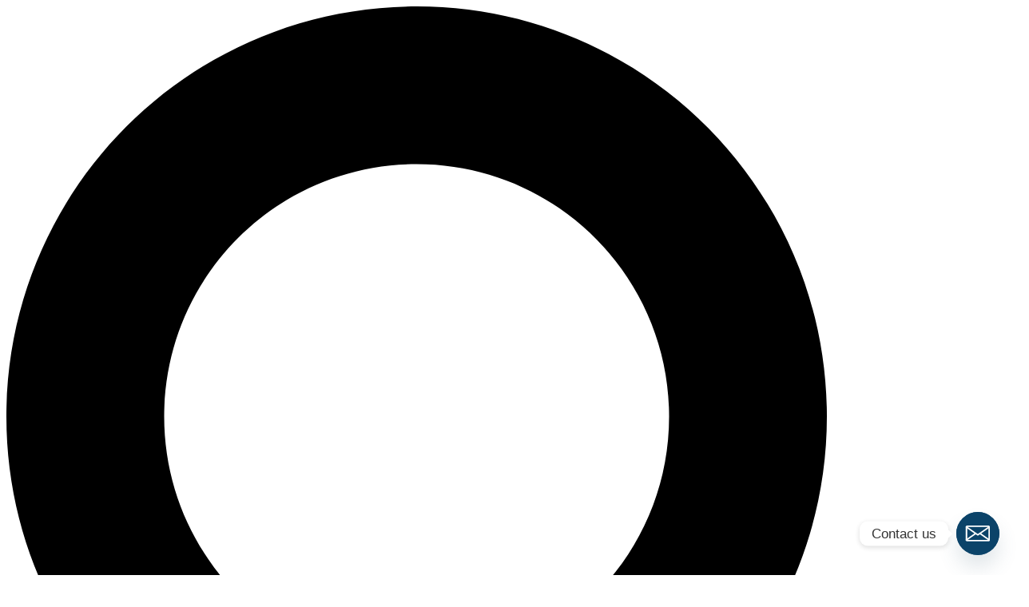

--- FILE ---
content_type: text/html; charset=UTF-8
request_url: https://www.ramson.no/product/foam-pump-2/
body_size: 27244
content:
<!doctype html>
<html lang="en-US">
<head>
	<meta charset="UTF-8">
	<meta name="viewport" content="width=device-width, initial-scale=1">
	<link rel="profile" href="https://gmpg.org/xfn/11">
	<meta name='robots' content='index, follow, max-image-preview:large, max-snippet:-1, max-video-preview:-1' />
	<style>img:is([sizes="auto" i], [sizes^="auto," i]) { contain-intrinsic-size: 3000px 1500px }</style>
	
	<!-- This site is optimized with the Yoast SEO plugin v26.8 - https://yoast.com/product/yoast-seo-wordpress/ -->
	<title>Foam pump - Ramson Packaging</title>
	<link rel="canonical" href="https://www.ramson.no/product/foam-pump-2/" />
	<meta property="og:locale" content="en_US" />
	<meta property="og:type" content="article" />
	<meta property="og:title" content="Foam pump - Ramson Packaging" />
	<meta property="og:url" content="https://www.ramson.no/product/foam-pump-2/" />
	<meta property="og:site_name" content="Ramson Packaging" />
	<meta property="article:modified_time" content="2020-01-23T12:01:30+00:00" />
	<meta property="og:image" content="https://usercontent.one/wp/www.ramson.no/wp-content/uploads/2018/02/Foam-pump-RPF-135.jpg?media=1761300773" />
	<meta property="og:image:width" content="700" />
	<meta property="og:image:height" content="700" />
	<meta property="og:image:type" content="image/jpeg" />
	<meta name="twitter:card" content="summary_large_image" />
	<script type="application/ld+json" class="yoast-schema-graph">{"@context":"https://schema.org","@graph":[{"@type":"WebPage","@id":"https://www.ramson.no/product/foam-pump-2/","url":"https://www.ramson.no/product/foam-pump-2/","name":"Foam pump - Ramson Packaging","isPartOf":{"@id":"https://www.ramson.no/#website"},"primaryImageOfPage":{"@id":"https://www.ramson.no/product/foam-pump-2/#primaryimage"},"image":{"@id":"https://www.ramson.no/product/foam-pump-2/#primaryimage"},"thumbnailUrl":"https://www.ramson.no/wp-content/uploads/2018/02/Foam-pump-RPF-135.jpg","datePublished":"2018-03-01T08:24:13+00:00","dateModified":"2020-01-23T12:01:30+00:00","breadcrumb":{"@id":"https://www.ramson.no/product/foam-pump-2/#breadcrumb"},"inLanguage":"en-US","potentialAction":[{"@type":"ReadAction","target":["https://www.ramson.no/product/foam-pump-2/"]}]},{"@type":"ImageObject","inLanguage":"en-US","@id":"https://www.ramson.no/product/foam-pump-2/#primaryimage","url":"https://www.ramson.no/wp-content/uploads/2018/02/Foam-pump-RPF-135.jpg","contentUrl":"https://www.ramson.no/wp-content/uploads/2018/02/Foam-pump-RPF-135.jpg","width":700,"height":700},{"@type":"BreadcrumbList","@id":"https://www.ramson.no/product/foam-pump-2/#breadcrumb","itemListElement":[{"@type":"ListItem","position":1,"name":"Home","item":"https://www.ramson.no/"},{"@type":"ListItem","position":2,"name":"Shop","item":"https://www.ramson.no/shop/"},{"@type":"ListItem","position":3,"name":"Foam pump"}]},{"@type":"WebSite","@id":"https://www.ramson.no/#website","url":"https://www.ramson.no/","name":"Ramson Packaging","description":"Ramson Packaging Plastic packaging","potentialAction":[{"@type":"SearchAction","target":{"@type":"EntryPoint","urlTemplate":"https://www.ramson.no/?s={search_term_string}"},"query-input":{"@type":"PropertyValueSpecification","valueRequired":true,"valueName":"search_term_string"}}],"inLanguage":"en-US"}]}</script>
	<!-- / Yoast SEO plugin. -->


<link rel='dns-prefetch' href='//fonts.googleapis.com' />
<link rel='dns-prefetch' href='//fonts.gstatic.com' />
<link rel='dns-prefetch' href='//ajax.googleapis.com' />
<link rel='dns-prefetch' href='//apis.google.com' />
<link rel='dns-prefetch' href='//google-analytics.com' />
<link rel='dns-prefetch' href='//www.google-analytics.com' />
<link rel='dns-prefetch' href='//ssl.google-analytics.com' />
<link rel='dns-prefetch' href='//youtube.com' />
<link rel='dns-prefetch' href='//s.gravatar.com' />
<link rel="alternate" type="application/rss+xml" title="Ramson Packaging &raquo; Feed" href="https://www.ramson.no/feed/" />
<link rel="alternate" type="application/rss+xml" title="Ramson Packaging &raquo; Comments Feed" href="https://www.ramson.no/comments/feed/" />
<script>
window._wpemojiSettings = {"baseUrl":"https:\/\/s.w.org\/images\/core\/emoji\/16.0.1\/72x72\/","ext":".png","svgUrl":"https:\/\/s.w.org\/images\/core\/emoji\/16.0.1\/svg\/","svgExt":".svg","source":{"concatemoji":"https:\/\/www.ramson.no\/wp-includes\/js\/wp-emoji-release.min.js?ver=6.8.3"}};
/*! This file is auto-generated */
!function(s,n){var o,i,e;function c(e){try{var t={supportTests:e,timestamp:(new Date).valueOf()};sessionStorage.setItem(o,JSON.stringify(t))}catch(e){}}function p(e,t,n){e.clearRect(0,0,e.canvas.width,e.canvas.height),e.fillText(t,0,0);var t=new Uint32Array(e.getImageData(0,0,e.canvas.width,e.canvas.height).data),a=(e.clearRect(0,0,e.canvas.width,e.canvas.height),e.fillText(n,0,0),new Uint32Array(e.getImageData(0,0,e.canvas.width,e.canvas.height).data));return t.every(function(e,t){return e===a[t]})}function u(e,t){e.clearRect(0,0,e.canvas.width,e.canvas.height),e.fillText(t,0,0);for(var n=e.getImageData(16,16,1,1),a=0;a<n.data.length;a++)if(0!==n.data[a])return!1;return!0}function f(e,t,n,a){switch(t){case"flag":return n(e,"\ud83c\udff3\ufe0f\u200d\u26a7\ufe0f","\ud83c\udff3\ufe0f\u200b\u26a7\ufe0f")?!1:!n(e,"\ud83c\udde8\ud83c\uddf6","\ud83c\udde8\u200b\ud83c\uddf6")&&!n(e,"\ud83c\udff4\udb40\udc67\udb40\udc62\udb40\udc65\udb40\udc6e\udb40\udc67\udb40\udc7f","\ud83c\udff4\u200b\udb40\udc67\u200b\udb40\udc62\u200b\udb40\udc65\u200b\udb40\udc6e\u200b\udb40\udc67\u200b\udb40\udc7f");case"emoji":return!a(e,"\ud83e\udedf")}return!1}function g(e,t,n,a){var r="undefined"!=typeof WorkerGlobalScope&&self instanceof WorkerGlobalScope?new OffscreenCanvas(300,150):s.createElement("canvas"),o=r.getContext("2d",{willReadFrequently:!0}),i=(o.textBaseline="top",o.font="600 32px Arial",{});return e.forEach(function(e){i[e]=t(o,e,n,a)}),i}function t(e){var t=s.createElement("script");t.src=e,t.defer=!0,s.head.appendChild(t)}"undefined"!=typeof Promise&&(o="wpEmojiSettingsSupports",i=["flag","emoji"],n.supports={everything:!0,everythingExceptFlag:!0},e=new Promise(function(e){s.addEventListener("DOMContentLoaded",e,{once:!0})}),new Promise(function(t){var n=function(){try{var e=JSON.parse(sessionStorage.getItem(o));if("object"==typeof e&&"number"==typeof e.timestamp&&(new Date).valueOf()<e.timestamp+604800&&"object"==typeof e.supportTests)return e.supportTests}catch(e){}return null}();if(!n){if("undefined"!=typeof Worker&&"undefined"!=typeof OffscreenCanvas&&"undefined"!=typeof URL&&URL.createObjectURL&&"undefined"!=typeof Blob)try{var e="postMessage("+g.toString()+"("+[JSON.stringify(i),f.toString(),p.toString(),u.toString()].join(",")+"));",a=new Blob([e],{type:"text/javascript"}),r=new Worker(URL.createObjectURL(a),{name:"wpTestEmojiSupports"});return void(r.onmessage=function(e){c(n=e.data),r.terminate(),t(n)})}catch(e){}c(n=g(i,f,p,u))}t(n)}).then(function(e){for(var t in e)n.supports[t]=e[t],n.supports.everything=n.supports.everything&&n.supports[t],"flag"!==t&&(n.supports.everythingExceptFlag=n.supports.everythingExceptFlag&&n.supports[t]);n.supports.everythingExceptFlag=n.supports.everythingExceptFlag&&!n.supports.flag,n.DOMReady=!1,n.readyCallback=function(){n.DOMReady=!0}}).then(function(){return e}).then(function(){var e;n.supports.everything||(n.readyCallback(),(e=n.source||{}).concatemoji?t(e.concatemoji):e.wpemoji&&e.twemoji&&(t(e.twemoji),t(e.wpemoji)))}))}((window,document),window._wpemojiSettings);
</script>
<style id='wp-emoji-styles-inline-css'>

	img.wp-smiley, img.emoji {
		display: inline !important;
		border: none !important;
		box-shadow: none !important;
		height: 1em !important;
		width: 1em !important;
		margin: 0 0.07em !important;
		vertical-align: -0.1em !important;
		background: none !important;
		padding: 0 !important;
	}
</style>
<link rel='stylesheet' id='wp-block-library-css' href='https://www.ramson.no/wp-includes/css/dist/block-library/style.min.css?ver=6.8.3' media='all' />
<style id='global-styles-inline-css'>
:root{--wp--preset--aspect-ratio--square: 1;--wp--preset--aspect-ratio--4-3: 4/3;--wp--preset--aspect-ratio--3-4: 3/4;--wp--preset--aspect-ratio--3-2: 3/2;--wp--preset--aspect-ratio--2-3: 2/3;--wp--preset--aspect-ratio--16-9: 16/9;--wp--preset--aspect-ratio--9-16: 9/16;--wp--preset--color--black: #000000;--wp--preset--color--cyan-bluish-gray: #abb8c3;--wp--preset--color--white: #ffffff;--wp--preset--color--pale-pink: #f78da7;--wp--preset--color--vivid-red: #cf2e2e;--wp--preset--color--luminous-vivid-orange: #ff6900;--wp--preset--color--luminous-vivid-amber: #fcb900;--wp--preset--color--light-green-cyan: #7bdcb5;--wp--preset--color--vivid-green-cyan: #00d084;--wp--preset--color--pale-cyan-blue: #8ed1fc;--wp--preset--color--vivid-cyan-blue: #0693e3;--wp--preset--color--vivid-purple: #9b51e0;--wp--preset--gradient--vivid-cyan-blue-to-vivid-purple: linear-gradient(135deg,rgba(6,147,227,1) 0%,rgb(155,81,224) 100%);--wp--preset--gradient--light-green-cyan-to-vivid-green-cyan: linear-gradient(135deg,rgb(122,220,180) 0%,rgb(0,208,130) 100%);--wp--preset--gradient--luminous-vivid-amber-to-luminous-vivid-orange: linear-gradient(135deg,rgba(252,185,0,1) 0%,rgba(255,105,0,1) 100%);--wp--preset--gradient--luminous-vivid-orange-to-vivid-red: linear-gradient(135deg,rgba(255,105,0,1) 0%,rgb(207,46,46) 100%);--wp--preset--gradient--very-light-gray-to-cyan-bluish-gray: linear-gradient(135deg,rgb(238,238,238) 0%,rgb(169,184,195) 100%);--wp--preset--gradient--cool-to-warm-spectrum: linear-gradient(135deg,rgb(74,234,220) 0%,rgb(151,120,209) 20%,rgb(207,42,186) 40%,rgb(238,44,130) 60%,rgb(251,105,98) 80%,rgb(254,248,76) 100%);--wp--preset--gradient--blush-light-purple: linear-gradient(135deg,rgb(255,206,236) 0%,rgb(152,150,240) 100%);--wp--preset--gradient--blush-bordeaux: linear-gradient(135deg,rgb(254,205,165) 0%,rgb(254,45,45) 50%,rgb(107,0,62) 100%);--wp--preset--gradient--luminous-dusk: linear-gradient(135deg,rgb(255,203,112) 0%,rgb(199,81,192) 50%,rgb(65,88,208) 100%);--wp--preset--gradient--pale-ocean: linear-gradient(135deg,rgb(255,245,203) 0%,rgb(182,227,212) 50%,rgb(51,167,181) 100%);--wp--preset--gradient--electric-grass: linear-gradient(135deg,rgb(202,248,128) 0%,rgb(113,206,126) 100%);--wp--preset--gradient--midnight: linear-gradient(135deg,rgb(2,3,129) 0%,rgb(40,116,252) 100%);--wp--preset--font-size--small: 13px;--wp--preset--font-size--medium: 20px;--wp--preset--font-size--large: 36px;--wp--preset--font-size--x-large: 42px;--wp--preset--spacing--20: 0.44rem;--wp--preset--spacing--30: 0.67rem;--wp--preset--spacing--40: 1rem;--wp--preset--spacing--50: 1.5rem;--wp--preset--spacing--60: 2.25rem;--wp--preset--spacing--70: 3.38rem;--wp--preset--spacing--80: 5.06rem;--wp--preset--shadow--natural: 6px 6px 9px rgba(0, 0, 0, 0.2);--wp--preset--shadow--deep: 12px 12px 50px rgba(0, 0, 0, 0.4);--wp--preset--shadow--sharp: 6px 6px 0px rgba(0, 0, 0, 0.2);--wp--preset--shadow--outlined: 6px 6px 0px -3px rgba(255, 255, 255, 1), 6px 6px rgba(0, 0, 0, 1);--wp--preset--shadow--crisp: 6px 6px 0px rgba(0, 0, 0, 1);}:root { --wp--style--global--content-size: 800px;--wp--style--global--wide-size: 1200px; }:where(body) { margin: 0; }.wp-site-blocks > .alignleft { float: left; margin-right: 2em; }.wp-site-blocks > .alignright { float: right; margin-left: 2em; }.wp-site-blocks > .aligncenter { justify-content: center; margin-left: auto; margin-right: auto; }:where(.wp-site-blocks) > * { margin-block-start: 24px; margin-block-end: 0; }:where(.wp-site-blocks) > :first-child { margin-block-start: 0; }:where(.wp-site-blocks) > :last-child { margin-block-end: 0; }:root { --wp--style--block-gap: 24px; }:root :where(.is-layout-flow) > :first-child{margin-block-start: 0;}:root :where(.is-layout-flow) > :last-child{margin-block-end: 0;}:root :where(.is-layout-flow) > *{margin-block-start: 24px;margin-block-end: 0;}:root :where(.is-layout-constrained) > :first-child{margin-block-start: 0;}:root :where(.is-layout-constrained) > :last-child{margin-block-end: 0;}:root :where(.is-layout-constrained) > *{margin-block-start: 24px;margin-block-end: 0;}:root :where(.is-layout-flex){gap: 24px;}:root :where(.is-layout-grid){gap: 24px;}.is-layout-flow > .alignleft{float: left;margin-inline-start: 0;margin-inline-end: 2em;}.is-layout-flow > .alignright{float: right;margin-inline-start: 2em;margin-inline-end: 0;}.is-layout-flow > .aligncenter{margin-left: auto !important;margin-right: auto !important;}.is-layout-constrained > .alignleft{float: left;margin-inline-start: 0;margin-inline-end: 2em;}.is-layout-constrained > .alignright{float: right;margin-inline-start: 2em;margin-inline-end: 0;}.is-layout-constrained > .aligncenter{margin-left: auto !important;margin-right: auto !important;}.is-layout-constrained > :where(:not(.alignleft):not(.alignright):not(.alignfull)){max-width: var(--wp--style--global--content-size);margin-left: auto !important;margin-right: auto !important;}.is-layout-constrained > .alignwide{max-width: var(--wp--style--global--wide-size);}body .is-layout-flex{display: flex;}.is-layout-flex{flex-wrap: wrap;align-items: center;}.is-layout-flex > :is(*, div){margin: 0;}body .is-layout-grid{display: grid;}.is-layout-grid > :is(*, div){margin: 0;}body{padding-top: 0px;padding-right: 0px;padding-bottom: 0px;padding-left: 0px;}a:where(:not(.wp-element-button)){text-decoration: underline;}:root :where(.wp-element-button, .wp-block-button__link){background-color: #32373c;border-width: 0;color: #fff;font-family: inherit;font-size: inherit;line-height: inherit;padding: calc(0.667em + 2px) calc(1.333em + 2px);text-decoration: none;}.has-black-color{color: var(--wp--preset--color--black) !important;}.has-cyan-bluish-gray-color{color: var(--wp--preset--color--cyan-bluish-gray) !important;}.has-white-color{color: var(--wp--preset--color--white) !important;}.has-pale-pink-color{color: var(--wp--preset--color--pale-pink) !important;}.has-vivid-red-color{color: var(--wp--preset--color--vivid-red) !important;}.has-luminous-vivid-orange-color{color: var(--wp--preset--color--luminous-vivid-orange) !important;}.has-luminous-vivid-amber-color{color: var(--wp--preset--color--luminous-vivid-amber) !important;}.has-light-green-cyan-color{color: var(--wp--preset--color--light-green-cyan) !important;}.has-vivid-green-cyan-color{color: var(--wp--preset--color--vivid-green-cyan) !important;}.has-pale-cyan-blue-color{color: var(--wp--preset--color--pale-cyan-blue) !important;}.has-vivid-cyan-blue-color{color: var(--wp--preset--color--vivid-cyan-blue) !important;}.has-vivid-purple-color{color: var(--wp--preset--color--vivid-purple) !important;}.has-black-background-color{background-color: var(--wp--preset--color--black) !important;}.has-cyan-bluish-gray-background-color{background-color: var(--wp--preset--color--cyan-bluish-gray) !important;}.has-white-background-color{background-color: var(--wp--preset--color--white) !important;}.has-pale-pink-background-color{background-color: var(--wp--preset--color--pale-pink) !important;}.has-vivid-red-background-color{background-color: var(--wp--preset--color--vivid-red) !important;}.has-luminous-vivid-orange-background-color{background-color: var(--wp--preset--color--luminous-vivid-orange) !important;}.has-luminous-vivid-amber-background-color{background-color: var(--wp--preset--color--luminous-vivid-amber) !important;}.has-light-green-cyan-background-color{background-color: var(--wp--preset--color--light-green-cyan) !important;}.has-vivid-green-cyan-background-color{background-color: var(--wp--preset--color--vivid-green-cyan) !important;}.has-pale-cyan-blue-background-color{background-color: var(--wp--preset--color--pale-cyan-blue) !important;}.has-vivid-cyan-blue-background-color{background-color: var(--wp--preset--color--vivid-cyan-blue) !important;}.has-vivid-purple-background-color{background-color: var(--wp--preset--color--vivid-purple) !important;}.has-black-border-color{border-color: var(--wp--preset--color--black) !important;}.has-cyan-bluish-gray-border-color{border-color: var(--wp--preset--color--cyan-bluish-gray) !important;}.has-white-border-color{border-color: var(--wp--preset--color--white) !important;}.has-pale-pink-border-color{border-color: var(--wp--preset--color--pale-pink) !important;}.has-vivid-red-border-color{border-color: var(--wp--preset--color--vivid-red) !important;}.has-luminous-vivid-orange-border-color{border-color: var(--wp--preset--color--luminous-vivid-orange) !important;}.has-luminous-vivid-amber-border-color{border-color: var(--wp--preset--color--luminous-vivid-amber) !important;}.has-light-green-cyan-border-color{border-color: var(--wp--preset--color--light-green-cyan) !important;}.has-vivid-green-cyan-border-color{border-color: var(--wp--preset--color--vivid-green-cyan) !important;}.has-pale-cyan-blue-border-color{border-color: var(--wp--preset--color--pale-cyan-blue) !important;}.has-vivid-cyan-blue-border-color{border-color: var(--wp--preset--color--vivid-cyan-blue) !important;}.has-vivid-purple-border-color{border-color: var(--wp--preset--color--vivid-purple) !important;}.has-vivid-cyan-blue-to-vivid-purple-gradient-background{background: var(--wp--preset--gradient--vivid-cyan-blue-to-vivid-purple) !important;}.has-light-green-cyan-to-vivid-green-cyan-gradient-background{background: var(--wp--preset--gradient--light-green-cyan-to-vivid-green-cyan) !important;}.has-luminous-vivid-amber-to-luminous-vivid-orange-gradient-background{background: var(--wp--preset--gradient--luminous-vivid-amber-to-luminous-vivid-orange) !important;}.has-luminous-vivid-orange-to-vivid-red-gradient-background{background: var(--wp--preset--gradient--luminous-vivid-orange-to-vivid-red) !important;}.has-very-light-gray-to-cyan-bluish-gray-gradient-background{background: var(--wp--preset--gradient--very-light-gray-to-cyan-bluish-gray) !important;}.has-cool-to-warm-spectrum-gradient-background{background: var(--wp--preset--gradient--cool-to-warm-spectrum) !important;}.has-blush-light-purple-gradient-background{background: var(--wp--preset--gradient--blush-light-purple) !important;}.has-blush-bordeaux-gradient-background{background: var(--wp--preset--gradient--blush-bordeaux) !important;}.has-luminous-dusk-gradient-background{background: var(--wp--preset--gradient--luminous-dusk) !important;}.has-pale-ocean-gradient-background{background: var(--wp--preset--gradient--pale-ocean) !important;}.has-electric-grass-gradient-background{background: var(--wp--preset--gradient--electric-grass) !important;}.has-midnight-gradient-background{background: var(--wp--preset--gradient--midnight) !important;}.has-small-font-size{font-size: var(--wp--preset--font-size--small) !important;}.has-medium-font-size{font-size: var(--wp--preset--font-size--medium) !important;}.has-large-font-size{font-size: var(--wp--preset--font-size--large) !important;}.has-x-large-font-size{font-size: var(--wp--preset--font-size--x-large) !important;}
:root :where(.wp-block-pullquote){font-size: 1.5em;line-height: 1.6;}
</style>
<link rel='stylesheet' id='contact-form-7-css' href='https://usercontent.one/wp/www.ramson.no/wp-content/plugins/contact-form-7/includes/css/styles.css?ver=6.1.2&media=1761300773' media='all' />
<link rel='stylesheet' id='woof-css' href='https://usercontent.one/wp/www.ramson.no/wp-content/plugins/woocommerce-products-filter/css/front.css?ver=1.3.7.2&media=1761300773' media='all' />
<style id='woof-inline-css'>

.woof_products_top_panel li span, .woof_products_top_panel2 li span{background: url(https://usercontent.one/wp/www.ramson.no/wp-content/plugins/woocommerce-products-filter/img/delete.png?media=1761300773);background-size: 14px 14px;background-repeat: no-repeat;background-position: right;}
.woof_edit_view{
                    display: none;
                }

</style>
<link rel='stylesheet' id='chosen-drop-down-css' href='https://usercontent.one/wp/www.ramson.no/wp-content/plugins/woocommerce-products-filter/js/chosen/chosen.min.css?ver=1.3.7.2&media=1761300773' media='all' />
<link rel='stylesheet' id='icheck-jquery-color-flat-css' href='https://usercontent.one/wp/www.ramson.no/wp-content/plugins/woocommerce-products-filter/js/icheck/skins/flat/_all.css?ver=1.3.7.2&media=1761300773' media='all' />
<link rel='stylesheet' id='icheck-jquery-color-square-css' href='https://usercontent.one/wp/www.ramson.no/wp-content/plugins/woocommerce-products-filter/js/icheck/skins/square/_all.css?ver=1.3.7.2&media=1761300773' media='all' />
<link rel='stylesheet' id='icheck-jquery-color-minimal-css' href='https://usercontent.one/wp/www.ramson.no/wp-content/plugins/woocommerce-products-filter/js/icheck/skins/minimal/_all.css?ver=1.3.7.2&media=1761300773' media='all' />
<link rel='stylesheet' id='woof_by_author_html_items-css' href='https://usercontent.one/wp/www.ramson.no/wp-content/plugins/woocommerce-products-filter/ext/by_author/css/by_author.css?ver=1.3.7.2&media=1761300773' media='all' />
<link rel='stylesheet' id='woof_by_instock_html_items-css' href='https://usercontent.one/wp/www.ramson.no/wp-content/plugins/woocommerce-products-filter/ext/by_instock/css/by_instock.css?ver=1.3.7.2&media=1761300773' media='all' />
<link rel='stylesheet' id='woof_by_onsales_html_items-css' href='https://usercontent.one/wp/www.ramson.no/wp-content/plugins/woocommerce-products-filter/ext/by_onsales/css/by_onsales.css?ver=1.3.7.2&media=1761300773' media='all' />
<link rel='stylesheet' id='woof_by_text_html_items-css' href='https://usercontent.one/wp/www.ramson.no/wp-content/plugins/woocommerce-products-filter/ext/by_text/assets/css/front.css?ver=1.3.7.2&media=1761300773' media='all' />
<link rel='stylesheet' id='woof_label_html_items-css' href='https://usercontent.one/wp/www.ramson.no/wp-content/plugins/woocommerce-products-filter/ext/label/css/html_types/label.css?ver=1.3.7.2&media=1761300773' media='all' />
<link rel='stylesheet' id='woof_select_radio_check_html_items-css' href='https://usercontent.one/wp/www.ramson.no/wp-content/plugins/woocommerce-products-filter/ext/select_radio_check/css/html_types/select_radio_check.css?ver=1.3.7.2&media=1761300773' media='all' />
<link rel='stylesheet' id='woof_sd_html_items_checkbox-css' href='https://usercontent.one/wp/www.ramson.no/wp-content/plugins/woocommerce-products-filter/ext/smart_designer/css/elements/checkbox.css?ver=1.3.7.2&media=1761300773' media='all' />
<link rel='stylesheet' id='woof_sd_html_items_radio-css' href='https://usercontent.one/wp/www.ramson.no/wp-content/plugins/woocommerce-products-filter/ext/smart_designer/css/elements/radio.css?ver=1.3.7.2&media=1761300773' media='all' />
<link rel='stylesheet' id='woof_sd_html_items_switcher-css' href='https://usercontent.one/wp/www.ramson.no/wp-content/plugins/woocommerce-products-filter/ext/smart_designer/css/elements/switcher.css?ver=1.3.7.2&media=1761300773' media='all' />
<link rel='stylesheet' id='woof_sd_html_items_color-css' href='https://usercontent.one/wp/www.ramson.no/wp-content/plugins/woocommerce-products-filter/ext/smart_designer/css/elements/color.css?ver=1.3.7.2&media=1761300773' media='all' />
<link rel='stylesheet' id='woof_sd_html_items_tooltip-css' href='https://usercontent.one/wp/www.ramson.no/wp-content/plugins/woocommerce-products-filter/ext/smart_designer/css/tooltip.css?ver=1.3.7.2&media=1761300773' media='all' />
<link rel='stylesheet' id='woof_sd_html_items_front-css' href='https://usercontent.one/wp/www.ramson.no/wp-content/plugins/woocommerce-products-filter/ext/smart_designer/css/front.css?ver=1.3.7.2&media=1761300773' media='all' />
<link rel='stylesheet' id='woof-switcher23-css' href='https://usercontent.one/wp/www.ramson.no/wp-content/plugins/woocommerce-products-filter/css/switcher.css?ver=1.3.7.2&media=1761300773' media='all' />
<link rel='stylesheet' id='photoswipe-css' href='https://usercontent.one/wp/www.ramson.no/wp-content/plugins/woocommerce/assets/css/photoswipe/photoswipe.min.css?ver=10.2.3&media=1761300773' media='all' />
<link rel='stylesheet' id='photoswipe-default-skin-css' href='https://usercontent.one/wp/www.ramson.no/wp-content/plugins/woocommerce/assets/css/photoswipe/default-skin/default-skin.min.css?ver=10.2.3&media=1761300773' media='all' />
<link rel='stylesheet' id='woocommerce-layout-css' href='https://usercontent.one/wp/www.ramson.no/wp-content/plugins/woocommerce/assets/css/woocommerce-layout.css?ver=10.2.3&media=1761300773' media='all' />
<link rel='stylesheet' id='woocommerce-smallscreen-css' href='https://usercontent.one/wp/www.ramson.no/wp-content/plugins/woocommerce/assets/css/woocommerce-smallscreen.css?ver=10.2.3&media=1761300773' media='only screen and (max-width: 768px)' />
<link rel='stylesheet' id='woocommerce-general-css' href='https://usercontent.one/wp/www.ramson.no/wp-content/plugins/woocommerce/assets/css/woocommerce.css?ver=10.2.3&media=1761300773' media='all' />
<style id='woocommerce-inline-inline-css'>
.woocommerce form .form-row .required { visibility: visible; }
</style>
<link rel='stylesheet' id='brands-styles-css' href='https://usercontent.one/wp/www.ramson.no/wp-content/plugins/woocommerce/assets/css/brands.css?ver=10.2.3&media=1761300773' media='all' />
<link rel='stylesheet' id='hello-elementor-css' href='https://usercontent.one/wp/www.ramson.no/wp-content/themes/hello-elementor/assets/css/reset.css?ver=3.4.5&media=1761300773' media='all' />
<link rel='stylesheet' id='hello-elementor-theme-style-css' href='https://usercontent.one/wp/www.ramson.no/wp-content/themes/hello-elementor/assets/css/theme.css?ver=3.4.5&media=1761300773' media='all' />
<link rel='stylesheet' id='hello-elementor-header-footer-css' href='https://usercontent.one/wp/www.ramson.no/wp-content/themes/hello-elementor/assets/css/header-footer.css?ver=3.4.5&media=1761300773' media='all' />
<link rel='stylesheet' id='elementor-frontend-css' href='https://usercontent.one/wp/www.ramson.no/wp-content/plugins/elementor/assets/css/frontend.min.css?ver=3.32.4&media=1761300773' media='all' />
<link rel='stylesheet' id='elementor-post-5954-css' href='https://usercontent.one/wp/www.ramson.no/wp-content/uploads/elementor/css/post-5954.css?media=1761300773?ver=1768958205' media='all' />
<link rel='stylesheet' id='widget-search-form-css' href='https://usercontent.one/wp/www.ramson.no/wp-content/plugins/elementor-pro/assets/css/widget-search-form.min.css?ver=3.32.1&media=1761300773' media='all' />
<link rel='stylesheet' id='widget-woocommerce-menu-cart-css' href='https://usercontent.one/wp/www.ramson.no/wp-content/plugins/elementor-pro/assets/css/widget-woocommerce-menu-cart.min.css?ver=3.32.1&media=1761300773' media='all' />
<link rel='stylesheet' id='widget-image-css' href='https://usercontent.one/wp/www.ramson.no/wp-content/plugins/elementor/assets/css/widget-image.min.css?ver=3.32.4&media=1761300773' media='all' />
<link rel='stylesheet' id='widget-nav-menu-css' href='https://usercontent.one/wp/www.ramson.no/wp-content/plugins/elementor-pro/assets/css/widget-nav-menu.min.css?ver=3.32.1&media=1761300773' media='all' />
<link rel='stylesheet' id='e-sticky-css' href='https://usercontent.one/wp/www.ramson.no/wp-content/plugins/elementor-pro/assets/css/modules/sticky.min.css?ver=3.32.1&media=1761300773' media='all' />
<link rel='stylesheet' id='widget-breadcrumbs-css' href='https://usercontent.one/wp/www.ramson.no/wp-content/plugins/elementor-pro/assets/css/widget-breadcrumbs.min.css?ver=3.32.1&media=1761300773' media='all' />
<link rel='stylesheet' id='widget-heading-css' href='https://usercontent.one/wp/www.ramson.no/wp-content/plugins/elementor/assets/css/widget-heading.min.css?ver=3.32.4&media=1761300773' media='all' />
<link rel='stylesheet' id='widget-icon-list-css' href='https://usercontent.one/wp/www.ramson.no/wp-content/plugins/elementor/assets/css/widget-icon-list.min.css?ver=3.32.4&media=1761300773' media='all' />
<link rel='stylesheet' id='widget-woocommerce-product-images-css' href='https://usercontent.one/wp/www.ramson.no/wp-content/plugins/elementor-pro/assets/css/widget-woocommerce-product-images.min.css?ver=3.32.1&media=1761300773' media='all' />
<link rel='stylesheet' id='widget-woocommerce-product-additional-information-css' href='https://usercontent.one/wp/www.ramson.no/wp-content/plugins/elementor-pro/assets/css/widget-woocommerce-product-additional-information.min.css?ver=3.32.1&media=1761300773' media='all' />
<link rel='stylesheet' id='widget-woocommerce-product-meta-css' href='https://usercontent.one/wp/www.ramson.no/wp-content/plugins/elementor-pro/assets/css/widget-woocommerce-product-meta.min.css?ver=3.32.1&media=1761300773' media='all' />
<link rel='stylesheet' id='widget-woocommerce-product-price-css' href='https://usercontent.one/wp/www.ramson.no/wp-content/plugins/elementor-pro/assets/css/widget-woocommerce-product-price.min.css?ver=3.32.1&media=1761300773' media='all' />
<link rel='stylesheet' id='widget-woocommerce-product-add-to-cart-css' href='https://usercontent.one/wp/www.ramson.no/wp-content/plugins/elementor-pro/assets/css/widget-woocommerce-product-add-to-cart.min.css?ver=3.32.1&media=1761300773' media='all' />
<link rel='stylesheet' id='widget-share-buttons-css' href='https://usercontent.one/wp/www.ramson.no/wp-content/plugins/elementor-pro/assets/css/widget-share-buttons.min.css?ver=3.32.1&media=1761300773' media='all' />
<link rel='stylesheet' id='e-apple-webkit-css' href='https://usercontent.one/wp/www.ramson.no/wp-content/plugins/elementor/assets/css/conditionals/apple-webkit.min.css?ver=3.32.4&media=1761300773' media='all' />
<link rel='stylesheet' id='widget-woocommerce-product-data-tabs-css' href='https://usercontent.one/wp/www.ramson.no/wp-content/plugins/elementor-pro/assets/css/widget-woocommerce-product-data-tabs.min.css?ver=3.32.1&media=1761300773' media='all' />
<link rel='stylesheet' id='widget-woocommerce-products-css' href='https://usercontent.one/wp/www.ramson.no/wp-content/plugins/elementor-pro/assets/css/widget-woocommerce-products.min.css?ver=3.32.1&media=1761300773' media='all' />
<link rel='stylesheet' id='elementor-post-6043-css' href='https://usercontent.one/wp/www.ramson.no/wp-content/uploads/elementor/css/post-6043.css?media=1761300773?ver=1768958205' media='all' />
<link rel='stylesheet' id='elementor-post-6078-css' href='https://usercontent.one/wp/www.ramson.no/wp-content/uploads/elementor/css/post-6078.css?media=1761300773?ver=1768958205' media='all' />
<link rel='stylesheet' id='elementor-post-6356-css' href='https://usercontent.one/wp/www.ramson.no/wp-content/uploads/elementor/css/post-6356.css?media=1761300773?ver=1768958657' media='all' />
<link rel='stylesheet' id='chaty-front-css-css' href='https://usercontent.one/wp/www.ramson.no/wp-content/plugins/chaty/css/chaty-front.min.css?ver=3.4.81708428345&media=1761300773' media='all' />
<link rel='stylesheet' id='hello-elementor-child-style-css' href='https://usercontent.one/wp/www.ramson.no/wp-content/themes/hello-theme-child-master/style.css?ver=2.0.0&media=1761300773' media='all' />
<link rel='stylesheet' id='elementor-gf-spinnaker-css' href='https://fonts.googleapis.com/css?family=Spinnaker:100,100italic,200,200italic,300,300italic,400,400italic,500,500italic,600,600italic,700,700italic,800,800italic,900,900italic&#038;display=swap' media='all' />
<link rel='stylesheet' id='elementor-gf-asap-css' href='https://fonts.googleapis.com/css?family=Asap:100,100italic,200,200italic,300,300italic,400,400italic,500,500italic,600,600italic,700,700italic,800,800italic,900,900italic&#038;display=swap' media='all' />
<script id="woof-husky-js-extra">
var woof_husky_txt = {"ajax_url":"https:\/\/www.ramson.no\/wp-admin\/admin-ajax.php","plugin_uri":"https:\/\/www.ramson.no\/wp-content\/plugins\/woocommerce-products-filter\/ext\/by_text\/","loader":"https:\/\/www.ramson.no\/wp-content\/plugins\/woocommerce-products-filter\/ext\/by_text\/assets\/img\/ajax-loader.gif","not_found":"Nothing found!","prev":"Prev","next":"Next","site_link":"https:\/\/www.ramson.no","default_data":{"placeholder":"Search Product","behavior":"title_or_content_or_excerpt","search_by_full_word":"0","autocomplete":1,"how_to_open_links":"0","taxonomy_compatibility":"1","sku_compatibility":"1","custom_fields":"","search_desc_variant":"0","view_text_length":"10","min_symbols":"3","max_posts":"10","image":"","notes_for_customer":"","template":"","max_open_height":"300","page":0}};
</script>
<script src="https://usercontent.one/wp/www.ramson.no/wp-content/plugins/woocommerce-products-filter/ext/by_text/assets/js/husky.js?ver=1.3.7.2&media=1761300773" id="woof-husky-js"></script>
<script src="https://www.ramson.no/wp-includes/js/jquery/jquery.min.js?ver=3.7.1" id="jquery-core-js"></script>
<script src="https://www.ramson.no/wp-includes/js/jquery/jquery-migrate.min.js?ver=3.4.1" id="jquery-migrate-js"></script>
<script src="https://usercontent.one/wp/www.ramson.no/wp-content/plugins/woocommerce/assets/js/jquery-blockui/jquery.blockUI.min.js?ver=2.7.0-wc.10.2.3&media=1761300773" id="jquery-blockui-js" defer data-wp-strategy="defer"></script>
<script id="wc-add-to-cart-js-extra">
var wc_add_to_cart_params = {"ajax_url":"\/wp-admin\/admin-ajax.php","wc_ajax_url":"\/?wc-ajax=%%endpoint%%","i18n_view_cart":"View cart","cart_url":"https:\/\/www.ramson.no\/cart\/","is_cart":"","cart_redirect_after_add":"no"};
</script>
<script src="https://usercontent.one/wp/www.ramson.no/wp-content/plugins/woocommerce/assets/js/frontend/add-to-cart.min.js?ver=10.2.3&media=1761300773" id="wc-add-to-cart-js" defer data-wp-strategy="defer"></script>
<script src="https://usercontent.one/wp/www.ramson.no/wp-content/plugins/woocommerce/assets/js/zoom/jquery.zoom.min.js?ver=1.7.21-wc.10.2.3&media=1761300773" id="zoom-js" defer data-wp-strategy="defer"></script>
<script src="https://usercontent.one/wp/www.ramson.no/wp-content/plugins/woocommerce/assets/js/flexslider/jquery.flexslider.min.js?ver=2.7.2-wc.10.2.3&media=1761300773" id="flexslider-js" defer data-wp-strategy="defer"></script>
<script src="https://usercontent.one/wp/www.ramson.no/wp-content/plugins/woocommerce/assets/js/photoswipe/photoswipe.min.js?ver=4.1.1-wc.10.2.3&media=1761300773" id="photoswipe-js" defer data-wp-strategy="defer"></script>
<script src="https://usercontent.one/wp/www.ramson.no/wp-content/plugins/woocommerce/assets/js/photoswipe/photoswipe-ui-default.min.js?ver=4.1.1-wc.10.2.3&media=1761300773" id="photoswipe-ui-default-js" defer data-wp-strategy="defer"></script>
<script id="wc-single-product-js-extra">
var wc_single_product_params = {"i18n_required_rating_text":"Please select a rating","i18n_rating_options":["1 of 5 stars","2 of 5 stars","3 of 5 stars","4 of 5 stars","5 of 5 stars"],"i18n_product_gallery_trigger_text":"View full-screen image gallery","review_rating_required":"no","flexslider":{"rtl":false,"animation":"slide","smoothHeight":true,"directionNav":false,"controlNav":"thumbnails","slideshow":false,"animationSpeed":500,"animationLoop":false,"allowOneSlide":false},"zoom_enabled":"1","zoom_options":[],"photoswipe_enabled":"1","photoswipe_options":{"shareEl":false,"closeOnScroll":false,"history":false,"hideAnimationDuration":0,"showAnimationDuration":0},"flexslider_enabled":"1"};
</script>
<script src="https://usercontent.one/wp/www.ramson.no/wp-content/plugins/woocommerce/assets/js/frontend/single-product.min.js?ver=10.2.3&media=1761300773" id="wc-single-product-js" defer data-wp-strategy="defer"></script>
<script src="https://usercontent.one/wp/www.ramson.no/wp-content/plugins/woocommerce/assets/js/js-cookie/js.cookie.min.js?ver=2.1.4-wc.10.2.3&media=1761300773" id="js-cookie-js" defer data-wp-strategy="defer"></script>
<script id="woocommerce-js-extra">
var woocommerce_params = {"ajax_url":"\/wp-admin\/admin-ajax.php","wc_ajax_url":"\/?wc-ajax=%%endpoint%%","i18n_password_show":"Show password","i18n_password_hide":"Hide password"};
</script>
<script src="https://usercontent.one/wp/www.ramson.no/wp-content/plugins/woocommerce/assets/js/frontend/woocommerce.min.js?ver=10.2.3&media=1761300773" id="woocommerce-js" defer data-wp-strategy="defer"></script>
<link rel="https://api.w.org/" href="https://www.ramson.no/wp-json/" /><link rel="alternate" title="JSON" type="application/json" href="https://www.ramson.no/wp-json/wp/v2/product/2765" /><link rel="EditURI" type="application/rsd+xml" title="RSD" href="https://www.ramson.no/xmlrpc.php?rsd" />
<meta name="generator" content="WordPress 6.8.3" />
<meta name="generator" content="WooCommerce 10.2.3" />
<link rel='shortlink' href='https://www.ramson.no/?p=2765' />
<link rel="alternate" title="oEmbed (JSON)" type="application/json+oembed" href="https://www.ramson.no/wp-json/oembed/1.0/embed?url=https%3A%2F%2Fwww.ramson.no%2Fproduct%2Ffoam-pump-2%2F" />
<link rel="alternate" title="oEmbed (XML)" type="text/xml+oembed" href="https://www.ramson.no/wp-json/oembed/1.0/embed?url=https%3A%2F%2Fwww.ramson.no%2Fproduct%2Ffoam-pump-2%2F&#038;format=xml" />
<style>[class*=" icon-oc-"],[class^=icon-oc-]{speak:none;font-style:normal;font-weight:400;font-variant:normal;text-transform:none;line-height:1;-webkit-font-smoothing:antialiased;-moz-osx-font-smoothing:grayscale}.icon-oc-one-com-white-32px-fill:before{content:"901"}.icon-oc-one-com:before{content:"900"}#one-com-icon,.toplevel_page_onecom-wp .wp-menu-image{speak:none;display:flex;align-items:center;justify-content:center;text-transform:none;line-height:1;-webkit-font-smoothing:antialiased;-moz-osx-font-smoothing:grayscale}.onecom-wp-admin-bar-item>a,.toplevel_page_onecom-wp>.wp-menu-name{font-size:16px;font-weight:400;line-height:1}.toplevel_page_onecom-wp>.wp-menu-name img{width:69px;height:9px;}.wp-submenu-wrap.wp-submenu>.wp-submenu-head>img{width:88px;height:auto}.onecom-wp-admin-bar-item>a img{height:7px!important}.onecom-wp-admin-bar-item>a img,.toplevel_page_onecom-wp>.wp-menu-name img{opacity:.8}.onecom-wp-admin-bar-item.hover>a img,.toplevel_page_onecom-wp.wp-has-current-submenu>.wp-menu-name img,li.opensub>a.toplevel_page_onecom-wp>.wp-menu-name img{opacity:1}#one-com-icon:before,.onecom-wp-admin-bar-item>a:before,.toplevel_page_onecom-wp>.wp-menu-image:before{content:'';position:static!important;background-color:rgba(240,245,250,.4);border-radius:102px;width:18px;height:18px;padding:0!important}.onecom-wp-admin-bar-item>a:before{width:14px;height:14px}.onecom-wp-admin-bar-item.hover>a:before,.toplevel_page_onecom-wp.opensub>a>.wp-menu-image:before,.toplevel_page_onecom-wp.wp-has-current-submenu>.wp-menu-image:before{background-color:#76b82a}.onecom-wp-admin-bar-item>a{display:inline-flex!important;align-items:center;justify-content:center}#one-com-logo-wrapper{font-size:4em}#one-com-icon{vertical-align:middle}.imagify-welcome{display:none !important;}</style>	<noscript><style>.woocommerce-product-gallery{ opacity: 1 !important; }</style></noscript>
	<meta name="generator" content="Elementor 3.32.4; features: e_font_icon_svg, additional_custom_breakpoints; settings: css_print_method-external, google_font-enabled, font_display-swap">
			<style>
				.e-con.e-parent:nth-of-type(n+4):not(.e-lazyloaded):not(.e-no-lazyload),
				.e-con.e-parent:nth-of-type(n+4):not(.e-lazyloaded):not(.e-no-lazyload) * {
					background-image: none !important;
				}
				@media screen and (max-height: 1024px) {
					.e-con.e-parent:nth-of-type(n+3):not(.e-lazyloaded):not(.e-no-lazyload),
					.e-con.e-parent:nth-of-type(n+3):not(.e-lazyloaded):not(.e-no-lazyload) * {
						background-image: none !important;
					}
				}
				@media screen and (max-height: 640px) {
					.e-con.e-parent:nth-of-type(n+2):not(.e-lazyloaded):not(.e-no-lazyload),
					.e-con.e-parent:nth-of-type(n+2):not(.e-lazyloaded):not(.e-no-lazyload) * {
						background-image: none !important;
					}
				}
			</style>
			<link rel="icon" href="https://usercontent.one/wp/www.ramson.no/wp-content/uploads/2018/01/cropped-favicon-32x32.png?media=1761300773" sizes="32x32" />
<link rel="icon" href="https://usercontent.one/wp/www.ramson.no/wp-content/uploads/2018/01/cropped-favicon-192x192.png?media=1761300773" sizes="192x192" />
<link rel="apple-touch-icon" href="https://usercontent.one/wp/www.ramson.no/wp-content/uploads/2018/01/cropped-favicon-180x180.png?media=1761300773" />
<meta name="msapplication-TileImage" content="https://usercontent.one/wp/www.ramson.no/wp-content/uploads/2018/01/cropped-favicon-270x270.png?media=1761300773" />
		<style id="wp-custom-css">
			.blogs .elementor-post__read-more-wrapper a{
	    background-color: var(--e-global-color-bb8e60c);
padding: 10px 24px;
	border-radius: 5px;
	color: #FFF;
font-family: Spinnaker;
font-size: 20px;
font-weight: 400;
text-transform: uppercase;
}
.blogs .elementor-post__read-more-wrapper {
    margin-top: 20px;
    height: 35px;
    
}
.main-shop .woocommerce ul.products li.product a img{
		height: 200px;
	  object-fit: contain;
}
.wp-post-image{
	width: 60% !important;
}

/* .main-shop .woocommerce ul.products li.product a h2 mark{
	display:none;
} */

.categouries-slide ul li img{
	height: 120px !important;
}

th.woocommerce-product-attributes-item__label{
	background-color: #fff !important;
	border: none;
	width: 30% !important;
}

td.woocommerce-product-attributes-item__value{
	background-color: #fff !important;
	border: none;
}
.main-shop ul.custom-attributes{
	display: none !important;
}

.related-pro ul.custom-attributes{
	display: none !important;
}

.product-category .product a img{
	border: solid 2px #C4C4C4 !important;
	
}
#pro-arch img{
	border: solid 2px #C4C4C4;
}
#pro-arch li.sustainable-raw-material.bio-pcr{
	display: none !important;
}

a.checkout-button.button.alt.wc-forward:hover{
	border: solid 2px #0B4369;
}


table.shop_table.shop_table_responsive.cart.woocommerce-cart-form__contents button.button:hover{
	border: solid 2px #0B4369;
}

th.woocommerce-product-attributes-item__label {
    text-align: left;
}
.cart-box img.attachment-woocommerce_thumbnail.size-woocommerce_thumbnail{
	width: 50% !important;
	
}

.cart-box td.product-thumbnail a{
		display: flex;
	justify-content: center;
}
.cart-box .e-cart-totals.e-cart-section{
	width: 40%;
	float: right;
}
.select2-container--default .select2-results__option[aria-selected=true], .select2-container--default .select2-results__option[data-selected=true] {
    background-color: #ddd;
    color: black;
}

.check-pro table .cart_item td{
		
border-bottom: 2px solid #C4C4C4 !important;

}

.check-pro span.woocommerce-input-wrapper{
	font-family: "Spinnaker" ; 
}

.elementor-element.elementor-element-80c50b6.elementor-widget.elementor-widget-woocommerce-breadcrumb{
	height: 0px;
}
nav.woocommerce-breadcrumb{
height: 0px;
}
label.woof_checkbox_label {
    font-size: 18px;
}

.widget .woof_redraw_zone ul li, .widget .woof_redraw_zone ul li a {margin-bottom: 10px;}

button.button.woof_reset_search_form {
    font-size: 14px;
    font-family: Spinnaker, sans-serif;
    text-transform: capitalize;
    font-weight: 500;
}

.woocommerce .products ul li, .woocommerce ul.products li {
    font-size: 14px;
}

.elementor-widget-woocommerce-products.elementor-wc-products ul.products li.product .woocommerce-loop-product__title {
    font-size: 20px;
}





@media only screen and (min-width: 768px) and (max-width: 1024px) {
  
.categouries-slide ul li img{
	height: 150px !important;
}
	
}
.home .title-section{
	display: none !important; 
}

form.product_cat_search select#product_cat,
form.product_cat_search input.searchbox {
    padding: 10px;
    margin-bottom: 10px;
    border-radius: 10px;
    font-size: 18px;
}

form.product_cat_search button.search-btn-bg {
    background-color: #0b4369;
    border-color: #0b4369;
}


li.cat-item {
    list-style: none;
    margin-bottom: 10px;
}

ul.product-categories {
    padding-left: 0;
}

.product .count {
    font-size: 16px;
}

.woocommerce ul.products li.product a img {
    height: 200px;
    object-fit: contain;
    border-style: solid;
    border-width: 2px 2px 2px 2px;
    border-color: #C4C4C4;
    border-radius: 5px 5px 5px 5px;
}

.elementor-widget-woocommerce-products.elementor-wc-products ul.products li.product .woocommerce-loop-category__title {
    font-family: "Spinnaker", Sans-serif;
    font-size: 15px;
    font-weight: 600;
    text-align: center;
}

.woocommerce.widget_product_categories h5 {
    font-size: 21px;
}
.wpcf7[data-wpcf7-id="6133"] .wpcf7-form {
	display: flex;
	gap: 10px; flex-wrap: wrap
}
.wpcf7[data-wpcf7-id="6133"] .wpcf7-form-control.wpcf7-submit.has-spinner {
	padding: 10px 24px 10px 24px;
	min-height: 40px;
	height: 40px;
	line-height: 1;
}
.wpcf7[data-wpcf7-id="6133"] .wpcf7-form p:nth-child(3) {
	flex: 0 0 33%;
}
.wpcf7[data-wpcf7-id="6133"] .wpcf7-form p {
	flex: 0 0 64%;
}
.wpcf7[data-wpcf7-id="6133"] .wpcf7-response-output {
	flex: 0 0 100%;
	margin: 0 !important;
	color: #fff;
	font-size: 15px;
}
@media (max-width:1155px){
	.wpcf7[data-wpcf7-id="6133"] .wpcf7-form p {
	flex: 0 0 61%;
}
}
@media (max-width: 1120px) {
  .wpcf7[data-wpcf7-id="6133"] .wpcf7-form p {
    flex: 0 0 100%;
  }
}
@media only screen and (max-width: 600px) {

    .cart-box .e-cart-totals.e-cart-section {
        width: 100%;
    }

}
h2.woocommerce-loop-category__title .count {
    display: none;
}
.pro-single-img img{
	opacity: 1 !important;
	object-fit: contain !important;
	width: 100% !important;
	height:100% !important;

}

nav.woocommerce-MyAccount-navigation li {
    border-bottom: 2px solid #c4c4c4;
    margin: 10px;
    padding: 5px;
    list-style: none;
}
nav.woocommerce-MyAccount-navigation a:last-child{
	border: none !important;
}
.footer-links a{
	color: #fff !important;
}
.categories-carousel img{
	height: 120px !important;
	border-style: solid;
    border-width: 2px 2px 2px 2px;
    border-color: var(--e-global-color-accent);
    border-radius: 5px 5px 5px 5px;
}
.categories-carousel p{
	margin-top: 20px;
	text-align: center;
}
.miga_category_slider__container{
	margin: 0 !important;
}
.categories-carousel .swiper-button-next:after, .categories-carousel .swiper-rtl .swiper-button-prev:after {
    font-size: 12px;
    color: #fff;
    background-color: #0b4369;
    padding: 12px;
    border-radius: 50%;
}
.categories-carousel .swiper-button-prev:after, .categories-carousel .swiper-rtl .swiper-button-next:after {
    font-size: 12px;
    color: #fff;
    background-color: #0b4369;
    padding: 12px;
    border-radius: 50%;
}
.swiper-button-prev, .swiper-rtl .swiper-button-next {
    left: 0;
    right: auto;
}

.swiper-button-next, .swiper-rtl .swiper-button-prev {
    left: auto;
    right: 0;
}
.swiper-button-next, .swiper-button-prev{
	top:30% !important;
}
.made-in-eu-text a{
	font-weight: bold;
}		</style>
		</head>
<body class="wp-singular product-template-default single single-product postid-2765 wp-embed-responsive wp-theme-hello-elementor wp-child-theme-hello-theme-child-master theme-hello-elementor woocommerce woocommerce-page woocommerce-no-js product_cat_dispensers-sprayes-and-closures-pcr product_cat_foam-pumps hello-elementor-default elementor-default elementor-template-full-width elementor-kit-5954 elementor-page-6356">


<a class="skip-link screen-reader-text" href="#content">Skip to content</a>

		<header data-elementor-type="header" data-elementor-id="6043" class="elementor elementor-6043 elementor-location-header" data-elementor-post-type="elementor_library">
					<section class="elementor-section elementor-top-section elementor-element elementor-element-3fd490d elementor-section-height-min-height elementor-section-boxed elementor-section-height-default elementor-section-items-middle" data-id="3fd490d" data-element_type="section" data-settings="{&quot;background_background&quot;:&quot;classic&quot;}">
						<div class="elementor-container elementor-column-gap-default">
					<div class="elementor-column elementor-col-50 elementor-top-column elementor-element elementor-element-fcf6e18" data-id="fcf6e18" data-element_type="column">
			<div class="elementor-widget-wrap">
							</div>
		</div>
				<div class="elementor-column elementor-col-50 elementor-top-column elementor-element elementor-element-dac6c74" data-id="dac6c74" data-element_type="column">
			<div class="elementor-widget-wrap elementor-element-populated">
						<div class="elementor-element elementor-element-614f573 elementor-search-form--skin-full_screen elementor-widget__width-initial elementor-hidden-tablet elementor-hidden-mobile elementor-widget elementor-widget-search-form" data-id="614f573" data-element_type="widget" data-settings="{&quot;skin&quot;:&quot;full_screen&quot;}" data-widget_type="search-form.default">
				<div class="elementor-widget-container">
							<search role="search">
			<form class="elementor-search-form" action="https://www.ramson.no" method="get">
												<div class="elementor-search-form__toggle" role="button" tabindex="0" aria-label="Search">
					<div class="e-font-icon-svg-container"><svg aria-hidden="true" class="e-font-icon-svg e-fas-search" viewBox="0 0 512 512" xmlns="http://www.w3.org/2000/svg"><path d="M505 442.7L405.3 343c-4.5-4.5-10.6-7-17-7H372c27.6-35.3 44-79.7 44-128C416 93.1 322.9 0 208 0S0 93.1 0 208s93.1 208 208 208c48.3 0 92.7-16.4 128-44v16.3c0 6.4 2.5 12.5 7 17l99.7 99.7c9.4 9.4 24.6 9.4 33.9 0l28.3-28.3c9.4-9.4 9.4-24.6.1-34zM208 336c-70.7 0-128-57.2-128-128 0-70.7 57.2-128 128-128 70.7 0 128 57.2 128 128 0 70.7-57.2 128-128 128z"></path></svg></div>				</div>
								<div class="elementor-search-form__container">
					<label class="elementor-screen-only" for="elementor-search-form-614f573">Search</label>

					
					<input id="elementor-search-form-614f573" placeholder="Search..." class="elementor-search-form__input" type="search" name="s" value="">
					
					
										<div class="dialog-lightbox-close-button dialog-close-button" role="button" tabindex="0" aria-label="Close this search box.">
						<svg aria-hidden="true" class="e-font-icon-svg e-eicon-close" viewBox="0 0 1000 1000" xmlns="http://www.w3.org/2000/svg"><path d="M742 167L500 408 258 167C246 154 233 150 217 150 196 150 179 158 167 167 154 179 150 196 150 212 150 229 154 242 171 254L408 500 167 742C138 771 138 800 167 829 196 858 225 858 254 829L496 587 738 829C750 842 767 846 783 846 800 846 817 842 829 829 842 817 846 804 846 783 846 767 842 750 829 737L588 500 833 258C863 229 863 200 833 171 804 137 775 137 742 167Z"></path></svg>					</div>
									</div>
			</form>
		</search>
						</div>
				</div>
				<div class="elementor-element elementor-element-3bcf15a toggle-icon--cart-light elementor-menu-cart--items-indicator-none elementor-widget__width-auto elementor-menu-cart--cart-type-side-cart elementor-menu-cart--show-remove-button-yes elementor-widget elementor-widget-woocommerce-menu-cart" data-id="3bcf15a" data-element_type="widget" data-settings="{&quot;cart_type&quot;:&quot;side-cart&quot;,&quot;open_cart&quot;:&quot;click&quot;,&quot;automatically_open_cart&quot;:&quot;no&quot;}" data-widget_type="woocommerce-menu-cart.default">
				<div class="elementor-widget-container">
							<div class="elementor-menu-cart__wrapper">
							<div class="elementor-menu-cart__toggle_wrapper">
					<div class="elementor-menu-cart__container elementor-lightbox" aria-hidden="true">
						<div class="elementor-menu-cart__main" aria-hidden="true">
									<div class="elementor-menu-cart__close-button">
					</div>
									<div class="widget_shopping_cart_content">
															</div>
						</div>
					</div>
							<div class="elementor-menu-cart__toggle elementor-button-wrapper">
			<a id="elementor-menu-cart__toggle_button" href="#" class="elementor-menu-cart__toggle_button elementor-button elementor-size-sm" aria-expanded="false">
				<span class="elementor-button-text"><span class="woocommerce-Price-amount amount"><bdi><span class="woocommerce-Price-currencySymbol">&#107;&#114;</span>0.00</bdi></span></span>
				<span class="elementor-button-icon">
					<span class="elementor-button-icon-qty" data-counter="0">0</span>
					<svg class="e-font-icon-svg e-eicon-cart-light" viewBox="0 0 1000 1000" xmlns="http://www.w3.org/2000/svg"><path d="M708 854C708 889 736 917 771 917 805 917 833 889 833 854 833 820 805 792 771 792 736 792 708 820 708 854ZM188 167L938 167C950 167 960 178 958 190L926 450C919 502 875 542 822 542L263 542 271 583C281 632 324 667 373 667L854 667C866 667 875 676 875 687 875 699 866 708 854 708L373 708C304 708 244 659 230 591L129 83 21 83C9 83 0 74 0 62 0 51 9 42 21 42L146 42C156 42 164 49 166 58L188 167ZM196 208L255 500 822 500C854 500 880 476 884 445L914 208 196 208ZM667 854C667 797 713 750 771 750 828 750 875 797 875 854 875 912 828 958 771 958 713 958 667 912 667 854ZM250 854C250 797 297 750 354 750 412 750 458 797 458 854 458 912 412 958 354 958 297 958 250 912 250 854ZM292 854C292 889 320 917 354 917 389 917 417 889 417 854 417 820 389 792 354 792 320 792 292 820 292 854Z"></path></svg>					<span class="elementor-screen-only">Cart</span>
				</span>
			</a>
		</div>
						</div>
					</div> <!-- close elementor-menu-cart__wrapper -->
						</div>
				</div>
					</div>
		</div>
					</div>
		</section>
				<section class="elementor-section elementor-top-section elementor-element elementor-element-7f3e6bb elementor-section-content-middle elementor-section-boxed elementor-section-height-default elementor-section-height-default" data-id="7f3e6bb" data-element_type="section" data-settings="{&quot;background_background&quot;:&quot;classic&quot;,&quot;sticky&quot;:&quot;top&quot;,&quot;sticky_on&quot;:[&quot;desktop&quot;,&quot;tablet&quot;,&quot;mobile&quot;],&quot;sticky_offset&quot;:0,&quot;sticky_effects_offset&quot;:0,&quot;sticky_anchor_link_offset&quot;:0}">
						<div class="elementor-container elementor-column-gap-default">
					<div class="elementor-column elementor-col-50 elementor-top-column elementor-element elementor-element-8da3e7f" data-id="8da3e7f" data-element_type="column">
			<div class="elementor-widget-wrap elementor-element-populated">
						<div class="elementor-element elementor-element-19bcf6d elementor-widget__width-initial elementor-widget elementor-widget-image" data-id="19bcf6d" data-element_type="widget" data-widget_type="image.default">
				<div class="elementor-widget-container">
																<a href="https://www.ramson.no">
							<img width="141" height="63" src="https://usercontent.one/wp/www.ramson.no/wp-content/uploads/2024/01/logo.png?media=1761300773" class="attachment-full size-full wp-image-6049" alt="" />								</a>
															</div>
				</div>
					</div>
		</div>
				<div class="elementor-column elementor-col-50 elementor-top-column elementor-element elementor-element-6ab4a52" data-id="6ab4a52" data-element_type="column">
			<div class="elementor-widget-wrap elementor-element-populated">
						<div class="elementor-element elementor-element-ba628b3 elementor-widget__width-initial elementor-nav-menu__align-end elementor-nav-menu--stretch elementor-nav-menu--dropdown-tablet elementor-nav-menu__text-align-aside elementor-nav-menu--toggle elementor-nav-menu--burger elementor-widget elementor-widget-nav-menu" data-id="ba628b3" data-element_type="widget" data-settings="{&quot;full_width&quot;:&quot;stretch&quot;,&quot;layout&quot;:&quot;horizontal&quot;,&quot;submenu_icon&quot;:{&quot;value&quot;:&quot;&lt;svg aria-hidden=\&quot;true\&quot; class=\&quot;e-font-icon-svg e-fas-caret-down\&quot; viewBox=\&quot;0 0 320 512\&quot; xmlns=\&quot;http:\/\/www.w3.org\/2000\/svg\&quot;&gt;&lt;path d=\&quot;M31.3 192h257.3c17.8 0 26.7 21.5 14.1 34.1L174.1 354.8c-7.8 7.8-20.5 7.8-28.3 0L17.2 226.1C4.6 213.5 13.5 192 31.3 192z\&quot;&gt;&lt;\/path&gt;&lt;\/svg&gt;&quot;,&quot;library&quot;:&quot;fa-solid&quot;},&quot;toggle&quot;:&quot;burger&quot;}" data-widget_type="nav-menu.default">
				<div class="elementor-widget-container">
								<nav aria-label="Menu" class="elementor-nav-menu--main elementor-nav-menu__container elementor-nav-menu--layout-horizontal e--pointer-none">
				<ul id="menu-1-ba628b3" class="elementor-nav-menu"><li class="menu-item menu-item-type-custom menu-item-object-custom menu-item-has-children menu-item-5331"><a href="https://www.ramson.no/shop/" class="elementor-item">Products</a>
<ul class="sub-menu elementor-nav-menu--dropdown">
	<li class="menu-item menu-item-type-taxonomy menu-item-object-product_cat menu-item-6944"><a href="https://www.ramson.no/category/one-material/" class="elementor-sub-item">ONEMaterial</a></li>
	<li class="menu-item menu-item-type-taxonomy menu-item-object-product_cat menu-item-6945"><a href="https://www.ramson.no/category/bottles/" class="elementor-sub-item">Bottles</a></li>
	<li class="menu-item menu-item-type-taxonomy menu-item-object-product_cat menu-item-6943"><a href="https://www.ramson.no/category/jars/" class="elementor-sub-item">Jars</a></li>
	<li class="menu-item menu-item-type-taxonomy menu-item-object-product_cat menu-item-6947"><a href="https://www.ramson.no/category/tubes/" class="elementor-sub-item">Tubes</a></li>
	<li class="menu-item menu-item-type-taxonomy menu-item-object-product_cat menu-item-6942"><a href="https://www.ramson.no/category/glasslike-pet/" class="elementor-sub-item">GlassLike PET</a></li>
	<li class="menu-item menu-item-type-taxonomy menu-item-object-product_cat menu-item-6946"><a href="https://www.ramson.no/category/flairosol/" class="elementor-sub-item">Flairosol</a></li>
	<li class="menu-item menu-item-type-taxonomy menu-item-object-product_cat menu-item-6949"><a href="https://www.ramson.no/category/closures_and_accessories/" class="elementor-sub-item">Closures</a></li>
	<li class="menu-item menu-item-type-taxonomy menu-item-object-product_cat current-product-ancestor menu-item-6948"><a href="https://www.ramson.no/category/pumps_and_sprayers/" class="elementor-sub-item">Pumps and Sprayers</a></li>
	<li class="menu-item menu-item-type-taxonomy menu-item-object-product_cat menu-item-6950"><a href="https://www.ramson.no/category/airless/allproducts/" class="elementor-sub-item">All products</a></li>
</ul>
</li>
<li class="menu-item menu-item-type-post_type menu-item-object-page menu-item-6954"><a href="https://www.ramson.no/onematerial/" class="elementor-item">OneMaterial</a></li>
<li class="menu-item menu-item-type-post_type menu-item-object-page menu-item-6610"><a href="https://www.ramson.no/sustainable-solutions/" class="elementor-item">Sustainability</a></li>
<li class="menu-item menu-item-type-post_type menu-item-object-page menu-item-8007"><a href="https://www.ramson.no/our-catalogues/" class="elementor-item">Our Catalogues</a></li>
<li class="menu-item menu-item-type-post_type menu-item-object-page menu-item-7958"><a href="https://www.ramson.no/about-us/" class="elementor-item">About Us</a></li>
<li class="menu-item menu-item-type-custom menu-item-object-custom menu-item-2258"><a href="https://www.ramson.no/contact-us/" class="elementor-item">Contact Us</a></li>
</ul>			</nav>
					<div class="elementor-menu-toggle" role="button" tabindex="0" aria-label="Menu Toggle" aria-expanded="false">
			<svg aria-hidden="true" role="presentation" class="elementor-menu-toggle__icon--open e-font-icon-svg e-eicon-menu-bar" viewBox="0 0 1000 1000" xmlns="http://www.w3.org/2000/svg"><path d="M104 333H896C929 333 958 304 958 271S929 208 896 208H104C71 208 42 237 42 271S71 333 104 333ZM104 583H896C929 583 958 554 958 521S929 458 896 458H104C71 458 42 487 42 521S71 583 104 583ZM104 833H896C929 833 958 804 958 771S929 708 896 708H104C71 708 42 737 42 771S71 833 104 833Z"></path></svg><svg aria-hidden="true" role="presentation" class="elementor-menu-toggle__icon--close e-font-icon-svg e-eicon-close" viewBox="0 0 1000 1000" xmlns="http://www.w3.org/2000/svg"><path d="M742 167L500 408 258 167C246 154 233 150 217 150 196 150 179 158 167 167 154 179 150 196 150 212 150 229 154 242 171 254L408 500 167 742C138 771 138 800 167 829 196 858 225 858 254 829L496 587 738 829C750 842 767 846 783 846 800 846 817 842 829 829 842 817 846 804 846 783 846 767 842 750 829 737L588 500 833 258C863 229 863 200 833 171 804 137 775 137 742 167Z"></path></svg>		</div>
					<nav class="elementor-nav-menu--dropdown elementor-nav-menu__container" aria-hidden="true">
				<ul id="menu-2-ba628b3" class="elementor-nav-menu"><li class="menu-item menu-item-type-custom menu-item-object-custom menu-item-has-children menu-item-5331"><a href="https://www.ramson.no/shop/" class="elementor-item" tabindex="-1">Products</a>
<ul class="sub-menu elementor-nav-menu--dropdown">
	<li class="menu-item menu-item-type-taxonomy menu-item-object-product_cat menu-item-6944"><a href="https://www.ramson.no/category/one-material/" class="elementor-sub-item" tabindex="-1">ONEMaterial</a></li>
	<li class="menu-item menu-item-type-taxonomy menu-item-object-product_cat menu-item-6945"><a href="https://www.ramson.no/category/bottles/" class="elementor-sub-item" tabindex="-1">Bottles</a></li>
	<li class="menu-item menu-item-type-taxonomy menu-item-object-product_cat menu-item-6943"><a href="https://www.ramson.no/category/jars/" class="elementor-sub-item" tabindex="-1">Jars</a></li>
	<li class="menu-item menu-item-type-taxonomy menu-item-object-product_cat menu-item-6947"><a href="https://www.ramson.no/category/tubes/" class="elementor-sub-item" tabindex="-1">Tubes</a></li>
	<li class="menu-item menu-item-type-taxonomy menu-item-object-product_cat menu-item-6942"><a href="https://www.ramson.no/category/glasslike-pet/" class="elementor-sub-item" tabindex="-1">GlassLike PET</a></li>
	<li class="menu-item menu-item-type-taxonomy menu-item-object-product_cat menu-item-6946"><a href="https://www.ramson.no/category/flairosol/" class="elementor-sub-item" tabindex="-1">Flairosol</a></li>
	<li class="menu-item menu-item-type-taxonomy menu-item-object-product_cat menu-item-6949"><a href="https://www.ramson.no/category/closures_and_accessories/" class="elementor-sub-item" tabindex="-1">Closures</a></li>
	<li class="menu-item menu-item-type-taxonomy menu-item-object-product_cat current-product-ancestor menu-item-6948"><a href="https://www.ramson.no/category/pumps_and_sprayers/" class="elementor-sub-item" tabindex="-1">Pumps and Sprayers</a></li>
	<li class="menu-item menu-item-type-taxonomy menu-item-object-product_cat menu-item-6950"><a href="https://www.ramson.no/category/airless/allproducts/" class="elementor-sub-item" tabindex="-1">All products</a></li>
</ul>
</li>
<li class="menu-item menu-item-type-post_type menu-item-object-page menu-item-6954"><a href="https://www.ramson.no/onematerial/" class="elementor-item" tabindex="-1">OneMaterial</a></li>
<li class="menu-item menu-item-type-post_type menu-item-object-page menu-item-6610"><a href="https://www.ramson.no/sustainable-solutions/" class="elementor-item" tabindex="-1">Sustainability</a></li>
<li class="menu-item menu-item-type-post_type menu-item-object-page menu-item-8007"><a href="https://www.ramson.no/our-catalogues/" class="elementor-item" tabindex="-1">Our Catalogues</a></li>
<li class="menu-item menu-item-type-post_type menu-item-object-page menu-item-7958"><a href="https://www.ramson.no/about-us/" class="elementor-item" tabindex="-1">About Us</a></li>
<li class="menu-item menu-item-type-custom menu-item-object-custom menu-item-2258"><a href="https://www.ramson.no/contact-us/" class="elementor-item" tabindex="-1">Contact Us</a></li>
</ul>			</nav>
						</div>
				</div>
					</div>
		</div>
					</div>
		</section>
				<section class="elementor-section elementor-top-section elementor-element elementor-element-9f5bbf8 elementor-section-height-min-height title-section elementor-section-boxed elementor-section-height-default elementor-section-items-middle" data-id="9f5bbf8" data-element_type="section" data-settings="{&quot;background_background&quot;:&quot;classic&quot;}">
						<div class="elementor-container elementor-column-gap-default">
					<div class="elementor-column elementor-col-100 elementor-top-column elementor-element elementor-element-61207b1" data-id="61207b1" data-element_type="column">
			<div class="elementor-widget-wrap elementor-element-populated">
						<div class="elementor-element elementor-element-1f1607c elementor-widget elementor-widget-breadcrumbs" data-id="1f1607c" data-element_type="widget" data-widget_type="breadcrumbs.default">
				<div class="elementor-widget-container">
					<p id="breadcrumbs"><span><span><a href="https://www.ramson.no/">Home</a></span> &raquo; <span><a href="https://www.ramson.no/shop/">Shop</a></span> &raquo; <span class="breadcrumb_last" aria-current="page">Foam pump</span></span></p>				</div>
				</div>
					</div>
		</div>
					</div>
		</section>
				</header>
		<div class="woocommerce-notices-wrapper"></div>		<div data-elementor-type="product" data-elementor-id="6356" class="elementor elementor-6356 elementor-location-single post-2765 product type-product status-publish has-post-thumbnail product_cat-dispensers-sprayes-and-closures-pcr product_cat-foam-pumps pa_availablefoambottle-yes pa_closure-finish-smooth pa_function-aslo-available-as-no-metal-contact pa_neck-finish-40-mm pa_neck-finish-42-mm pa_output-12-ml pa_output-16-ml pa_reference-rpf-135 pa_sustainable-raw-material-pcr first instock shipping-taxable purchasable product-type-simple product" data-elementor-post-type="elementor_library">
					<section class="elementor-section elementor-top-section elementor-element elementor-element-4d9182f elementor-section-boxed elementor-section-height-default elementor-section-height-default" data-id="4d9182f" data-element_type="section">
						<div class="elementor-container elementor-column-gap-default">
					<div class="elementor-column elementor-col-100 elementor-top-column elementor-element elementor-element-11e8676" data-id="11e8676" data-element_type="column">
			<div class="elementor-widget-wrap elementor-element-populated">
						<div class="elementor-element elementor-element-8fab8b3 elementor-widget elementor-widget-woocommerce-breadcrumb" data-id="8fab8b3" data-element_type="widget" data-widget_type="woocommerce-breadcrumb.default">
				<div class="elementor-widget-container">
					<nav class="woocommerce-breadcrumb" aria-label="Breadcrumb"><a href="https://www.ramson.no">Home</a>&nbsp;&#47;&nbsp;<a href="https://www.ramson.no/category/foamers/">Foamers</a>&nbsp;&#47;&nbsp;<a href="https://www.ramson.no/category/foamers/foam-pumps/">Foam Pumps</a>&nbsp;&#47;&nbsp;Foam pump</nav>				</div>
				</div>
					</div>
		</div>
					</div>
		</section>
				<section class="elementor-section elementor-top-section elementor-element elementor-element-912d9e6 elementor-section-boxed elementor-section-height-default elementor-section-height-default" data-id="912d9e6" data-element_type="section">
						<div class="elementor-container elementor-column-gap-default">
					<div class="elementor-column elementor-col-50 elementor-top-column elementor-element elementor-element-d4fdf95" data-id="d4fdf95" data-element_type="column">
			<div class="elementor-widget-wrap elementor-element-populated">
						<div class="elementor-element elementor-element-731fe34 pro-single-img yes elementor-widget elementor-widget-woocommerce-product-images" data-id="731fe34" data-element_type="widget" data-widget_type="woocommerce-product-images.default">
				<div class="elementor-widget-container">
					<div class="woocommerce-product-gallery woocommerce-product-gallery--with-images woocommerce-product-gallery--columns-4 images" data-columns="4" style="opacity: 0; transition: opacity .25s ease-in-out;">
	<div class="woocommerce-product-gallery__wrapper">
		<div data-thumb="https://usercontent.one/wp/www.ramson.no/wp-content/uploads/2018/02/Foam-pump-RPF-135-100x100.jpg?media=1761300773" data-thumb-alt="Foam pump" data-thumb-srcset="https://usercontent.one/wp/www.ramson.no/wp-content/uploads/2018/02/Foam-pump-RPF-135-100x100.jpg?media=1761300773 100w, https://usercontent.one/wp/www.ramson.no/wp-content/uploads/2018/02/Foam-pump-RPF-135-300x300.jpg?media=1761300773 300w, https://usercontent.one/wp/www.ramson.no/wp-content/uploads/2018/02/Foam-pump-RPF-135-600x600.jpg?media=1761300773 600w, https://usercontent.one/wp/www.ramson.no/wp-content/uploads/2018/02/Foam-pump-RPF-135-150x150.jpg?media=1761300773 150w, https://usercontent.one/wp/www.ramson.no/wp-content/uploads/2018/02/Foam-pump-RPF-135.jpg?media=1761300773 700w"  data-thumb-sizes="(max-width: 100px) 100vw, 100px" class="woocommerce-product-gallery__image"><a href="https://usercontent.one/wp/www.ramson.no/wp-content/uploads/2018/02/Foam-pump-RPF-135.jpg?media=1761300773"><img width="600" height="600" src="https://usercontent.one/wp/www.ramson.no/wp-content/uploads/2018/02/Foam-pump-RPF-135-600x600.jpg?media=1761300773" class="wp-post-image" alt="Foam pump" data-caption="" data-src="https://usercontent.one/wp/www.ramson.no/wp-content/uploads/2018/02/Foam-pump-RPF-135.jpg?media=1761300773" data-large_image="https://usercontent.one/wp/www.ramson.no/wp-content/uploads/2018/02/Foam-pump-RPF-135.jpg?media=1761300773" data-large_image_width="700" data-large_image_height="700" decoding="async" srcset="https://usercontent.one/wp/www.ramson.no/wp-content/uploads/2018/02/Foam-pump-RPF-135-600x600.jpg?media=1761300773 600w, https://usercontent.one/wp/www.ramson.no/wp-content/uploads/2018/02/Foam-pump-RPF-135-300x300.jpg?media=1761300773 300w, https://usercontent.one/wp/www.ramson.no/wp-content/uploads/2018/02/Foam-pump-RPF-135-100x100.jpg?media=1761300773 100w, https://usercontent.one/wp/www.ramson.no/wp-content/uploads/2018/02/Foam-pump-RPF-135-150x150.jpg?media=1761300773 150w, https://usercontent.one/wp/www.ramson.no/wp-content/uploads/2018/02/Foam-pump-RPF-135.jpg?media=1761300773 700w" sizes="(max-width: 600px) 100vw, 600px" /></a></div>	</div>
</div>
				</div>
				</div>
					</div>
		</div>
				<div class="elementor-column elementor-col-50 elementor-top-column elementor-element elementor-element-db3c7fa" data-id="db3c7fa" data-element_type="column">
			<div class="elementor-widget-wrap elementor-element-populated">
						<div class="elementor-element elementor-element-d318ce8 elementor-widget elementor-widget-theme-post-title elementor-page-title elementor-widget-heading" data-id="d318ce8" data-element_type="widget" data-widget_type="theme-post-title.default">
				<div class="elementor-widget-container">
					<h3 class="elementor-heading-title elementor-size-default">Foam pump</h3>				</div>
				</div>
				<div class="elementor-element elementor-element-5386d86 elementor-widget elementor-widget-woocommerce-product-additional-information" data-id="5386d86" data-element_type="widget" data-widget_type="woocommerce-product-additional-information.default">
				<div class="elementor-widget-container">
					
	<h2>Additional information</h2>

<table class="woocommerce-product-attributes shop_attributes" aria-label="Product Details">
			<tr class="woocommerce-product-attributes-item woocommerce-product-attributes-item--attribute_pa_reference">
			<th class="woocommerce-product-attributes-item__label" scope="row">Reference</th>
			<td class="woocommerce-product-attributes-item__value"><p><a href="https://www.ramson.no/reference/rpf-135/" rel="tag">RPF-135</a></p>
</td>
		</tr>
			<tr class="woocommerce-product-attributes-item woocommerce-product-attributes-item--attribute_pa_sustainable-raw-material">
			<th class="woocommerce-product-attributes-item__label" scope="row">Sustainable raw material</th>
			<td class="woocommerce-product-attributes-item__value"><p><a href="https://www.ramson.no/sustainable-raw-material/pcr/" rel="tag">PCR</a></p>
</td>
		</tr>
			<tr class="woocommerce-product-attributes-item woocommerce-product-attributes-item--attribute_pa_neck-finish">
			<th class="woocommerce-product-attributes-item__label" scope="row">Neck finish</th>
			<td class="woocommerce-product-attributes-item__value"><p><a href="https://www.ramson.no/neck-finish/40-mm/" rel="tag">40 mm</a>, <a href="https://www.ramson.no/neck-finish/42-mm/" rel="tag">42 mm</a></p>
</td>
		</tr>
			<tr class="woocommerce-product-attributes-item woocommerce-product-attributes-item--attribute_pa_output">
			<th class="woocommerce-product-attributes-item__label" scope="row">Output</th>
			<td class="woocommerce-product-attributes-item__value"><p><a href="https://www.ramson.no/output/12-ml/" rel="tag">1,2 ml</a>, <a href="https://www.ramson.no/output/16-ml/" rel="tag">1,6 ml</a></p>
</td>
		</tr>
			<tr class="woocommerce-product-attributes-item woocommerce-product-attributes-item--attribute_pa_closure-finish">
			<th class="woocommerce-product-attributes-item__label" scope="row">Closure finish</th>
			<td class="woocommerce-product-attributes-item__value"><p><a href="https://www.ramson.no/closure-finish/smooth/" rel="tag">Smooth</a></p>
</td>
		</tr>
			<tr class="woocommerce-product-attributes-item woocommerce-product-attributes-item--attribute_pa_function">
			<th class="woocommerce-product-attributes-item__label" scope="row">Function</th>
			<td class="woocommerce-product-attributes-item__value"><p><a href="https://www.ramson.no/function/aslo-available-as-no-metal-contact/" rel="tag">Aslo available as no metal contact</a></p>
</td>
		</tr>
			<tr class="woocommerce-product-attributes-item woocommerce-product-attributes-item--attribute_pa_availablefoambottle">
			<th class="woocommerce-product-attributes-item__label" scope="row">Separate foam bottle available</th>
			<td class="woocommerce-product-attributes-item__value"><p><a href="https://www.ramson.no/availablefoambottle/yes/" rel="tag">Yes</a></p>
</td>
		</tr>
	</table>
				</div>
				</div>
				<div class="elementor-element elementor-element-83d4ed4 elementor-woo-meta--view-table elementor-widget elementor-widget-woocommerce-product-meta" data-id="83d4ed4" data-element_type="widget" data-widget_type="woocommerce-product-meta.default">
				<div class="elementor-widget-container">
							<div class="product_meta">

			
			
							<span class="posted_in detail-container"><span class="detail-label">Categories</span> <span class="detail-content"><a href="https://www.ramson.no/category/pumps_and_sprayers/dispensers-sprayes-and-closures-pcr/" rel="tag">Dispensers, Sprayes and Closures PCR</a>, <a href="https://www.ramson.no/category/foamers/foam-pumps/" rel="tag">Foam Pumps</a></span></span>
			
			
			
		</div>
						</div>
				</div>
				<div class="elementor-element elementor-element-ea55ca4 elementor-widget elementor-widget-woocommerce-product-price" data-id="ea55ca4" data-element_type="widget" data-widget_type="woocommerce-product-price.default">
				<div class="elementor-widget-container">
					<p class="price"></p>
				</div>
				</div>
				<div class="elementor-element elementor-element-ff3e211 e-add-to-cart--show-quantity-yes elementor-widget elementor-widget-woocommerce-product-add-to-cart" data-id="ff3e211" data-element_type="widget" data-widget_type="woocommerce-product-add-to-cart.default">
				<div class="elementor-widget-container">
					
		<div class="elementor-add-to-cart elementor-product-simple">
			
	
	<form class="cart" action="https://www.ramson.no/product/foam-pump-2/" method="post" enctype='multipart/form-data'>
		
		<div class="quantity">
		<label class="screen-reader-text" for="quantity_69707bbf32e55">Foam pump quantity</label>
	<input
		type="number"
				id="quantity_69707bbf32e55"
		class="input-text qty text"
		name="quantity"
		value="1"
		aria-label="Product quantity"
				min="1"
							step="1"
			placeholder=""
			inputmode="numeric"
			autocomplete="off"
			/>
	</div>

		<button type="submit" name="add-to-cart" value="2765" class="single_add_to_cart_button button alt">Add to cart</button>

			</form>

	
		</div>

						</div>
				</div>
				<div class="elementor-element elementor-element-24c760c elementor-share-buttons--view-icon elementor-share-buttons--skin-framed elementor-share-buttons--shape-circle elementor-share-buttons--color-custom elementor-grid-0 elementor-widget elementor-widget-share-buttons" data-id="24c760c" data-element_type="widget" data-widget_type="share-buttons.default">
				<div class="elementor-widget-container">
							<div class="elementor-grid" role="list">
								<div class="elementor-grid-item" role="listitem">
						<div class="elementor-share-btn elementor-share-btn_facebook" role="button" tabindex="0" aria-label="Share on facebook">
															<span class="elementor-share-btn__icon">
								<svg aria-hidden="true" class="e-font-icon-svg e-fab-facebook" viewBox="0 0 512 512" xmlns="http://www.w3.org/2000/svg"><path d="M504 256C504 119 393 8 256 8S8 119 8 256c0 123.78 90.69 226.38 209.25 245V327.69h-63V256h63v-54.64c0-62.15 37-96.48 93.67-96.48 27.14 0 55.52 4.84 55.52 4.84v61h-31.28c-30.8 0-40.41 19.12-40.41 38.73V256h68.78l-11 71.69h-57.78V501C413.31 482.38 504 379.78 504 256z"></path></svg>							</span>
																				</div>
					</div>
									<div class="elementor-grid-item" role="listitem">
						<div class="elementor-share-btn elementor-share-btn_twitter" role="button" tabindex="0" aria-label="Share on twitter">
															<span class="elementor-share-btn__icon">
								<svg aria-hidden="true" class="e-font-icon-svg e-fab-twitter" viewBox="0 0 512 512" xmlns="http://www.w3.org/2000/svg"><path d="M459.37 151.716c.325 4.548.325 9.097.325 13.645 0 138.72-105.583 298.558-298.558 298.558-59.452 0-114.68-17.219-161.137-47.106 8.447.974 16.568 1.299 25.34 1.299 49.055 0 94.213-16.568 130.274-44.832-46.132-.975-84.792-31.188-98.112-72.772 6.498.974 12.995 1.624 19.818 1.624 9.421 0 18.843-1.3 27.614-3.573-48.081-9.747-84.143-51.98-84.143-102.985v-1.299c13.969 7.797 30.214 12.67 47.431 13.319-28.264-18.843-46.781-51.005-46.781-87.391 0-19.492 5.197-37.36 14.294-52.954 51.655 63.675 129.3 105.258 216.365 109.807-1.624-7.797-2.599-15.918-2.599-24.04 0-57.828 46.782-104.934 104.934-104.934 30.213 0 57.502 12.67 76.67 33.137 23.715-4.548 46.456-13.32 66.599-25.34-7.798 24.366-24.366 44.833-46.132 57.827 21.117-2.273 41.584-8.122 60.426-16.243-14.292 20.791-32.161 39.308-52.628 54.253z"></path></svg>							</span>
																				</div>
					</div>
									<div class="elementor-grid-item" role="listitem">
						<div class="elementor-share-btn elementor-share-btn_pinterest" role="button" tabindex="0" aria-label="Share on pinterest">
															<span class="elementor-share-btn__icon">
								<svg aria-hidden="true" class="e-font-icon-svg e-fab-pinterest" viewBox="0 0 496 512" xmlns="http://www.w3.org/2000/svg"><path d="M496 256c0 137-111 248-248 248-25.6 0-50.2-3.9-73.4-11.1 10.1-16.5 25.2-43.5 30.8-65 3-11.6 15.4-59 15.4-59 8.1 15.4 31.7 28.5 56.8 28.5 74.8 0 128.7-68.8 128.7-154.3 0-81.9-66.9-143.2-152.9-143.2-107 0-163.9 71.8-163.9 150.1 0 36.4 19.4 81.7 50.3 96.1 4.7 2.2 7.2 1.2 8.3-3.3.8-3.4 5-20.3 6.9-28.1.6-2.5.3-4.7-1.7-7.1-10.1-12.5-18.3-35.3-18.3-56.6 0-54.7 41.4-107.6 112-107.6 60.9 0 103.6 41.5 103.6 100.9 0 67.1-33.9 113.6-78 113.6-24.3 0-42.6-20.1-36.7-44.8 7-29.5 20.5-61.3 20.5-82.6 0-19-10.2-34.9-31.4-34.9-24.9 0-44.9 25.7-44.9 60.2 0 22 7.4 36.8 7.4 36.8s-24.5 103.8-29 123.2c-5 21.4-3 51.6-.9 71.2C65.4 450.9 0 361.1 0 256 0 119 111 8 248 8s248 111 248 248z"></path></svg>							</span>
																				</div>
					</div>
									<div class="elementor-grid-item" role="listitem">
						<div class="elementor-share-btn elementor-share-btn_linkedin" role="button" tabindex="0" aria-label="Share on linkedin">
															<span class="elementor-share-btn__icon">
								<svg aria-hidden="true" class="e-font-icon-svg e-fab-linkedin" viewBox="0 0 448 512" xmlns="http://www.w3.org/2000/svg"><path d="M416 32H31.9C14.3 32 0 46.5 0 64.3v383.4C0 465.5 14.3 480 31.9 480H416c17.6 0 32-14.5 32-32.3V64.3c0-17.8-14.4-32.3-32-32.3zM135.4 416H69V202.2h66.5V416zm-33.2-243c-21.3 0-38.5-17.3-38.5-38.5S80.9 96 102.2 96c21.2 0 38.5 17.3 38.5 38.5 0 21.3-17.2 38.5-38.5 38.5zm282.1 243h-66.4V312c0-24.8-.5-56.7-34.5-56.7-34.6 0-39.9 27-39.9 54.9V416h-66.4V202.2h63.7v29.2h.9c8.9-16.8 30.6-34.5 62.9-34.5 67.2 0 79.7 44.3 79.7 101.9V416z"></path></svg>							</span>
																				</div>
					</div>
									<div class="elementor-grid-item" role="listitem">
						<div class="elementor-share-btn elementor-share-btn_email" role="button" tabindex="0" aria-label="Share on email">
															<span class="elementor-share-btn__icon">
								<svg aria-hidden="true" class="e-font-icon-svg e-fas-envelope" viewBox="0 0 512 512" xmlns="http://www.w3.org/2000/svg"><path d="M502.3 190.8c3.9-3.1 9.7-.2 9.7 4.7V400c0 26.5-21.5 48-48 48H48c-26.5 0-48-21.5-48-48V195.6c0-5 5.7-7.8 9.7-4.7 22.4 17.4 52.1 39.5 154.1 113.6 21.1 15.4 56.7 47.8 92.2 47.6 35.7.3 72-32.8 92.3-47.6 102-74.1 131.6-96.3 154-113.7zM256 320c23.2.4 56.6-29.2 73.4-41.4 132.7-96.3 142.8-104.7 173.4-128.7 5.8-4.5 9.2-11.5 9.2-18.9v-19c0-26.5-21.5-48-48-48H48C21.5 64 0 85.5 0 112v19c0 7.4 3.4 14.3 9.2 18.9 30.6 23.9 40.7 32.4 173.4 128.7 16.8 12.2 50.2 41.8 73.4 41.4z"></path></svg>							</span>
																				</div>
					</div>
						</div>
						</div>
				</div>
					</div>
		</div>
					</div>
		</section>
				<section class="elementor-section elementor-top-section elementor-element elementor-element-2add9c9 elementor-section-boxed elementor-section-height-default elementor-section-height-default" data-id="2add9c9" data-element_type="section">
						<div class="elementor-container elementor-column-gap-default">
					<div class="elementor-column elementor-col-100 elementor-top-column elementor-element elementor-element-93e2376" data-id="93e2376" data-element_type="column">
			<div class="elementor-widget-wrap elementor-element-populated">
						<div class="elementor-element elementor-element-55b120d elementor-widget elementor-widget-woocommerce-product-data-tabs" data-id="55b120d" data-element_type="widget" data-widget_type="woocommerce-product-data-tabs.default">
				<div class="elementor-widget-container">
					
	<div class="woocommerce-tabs wc-tabs-wrapper">
		<ul class="tabs wc-tabs" role="tablist">
							<li role="presentation" class="additional_information_tab" id="tab-title-additional_information">
					<a href="#tab-additional_information" role="tab" aria-controls="tab-additional_information">
						Additional information					</a>
				</li>
					</ul>
					<div class="woocommerce-Tabs-panel woocommerce-Tabs-panel--additional_information panel entry-content wc-tab" id="tab-additional_information" role="tabpanel" aria-labelledby="tab-title-additional_information">
				
	<h2>Additional information</h2>

<table class="woocommerce-product-attributes shop_attributes" aria-label="Product Details">
			<tr class="woocommerce-product-attributes-item woocommerce-product-attributes-item--attribute_pa_reference">
			<th class="woocommerce-product-attributes-item__label" scope="row">Reference</th>
			<td class="woocommerce-product-attributes-item__value"><p><a href="https://www.ramson.no/reference/rpf-135/" rel="tag">RPF-135</a></p>
</td>
		</tr>
			<tr class="woocommerce-product-attributes-item woocommerce-product-attributes-item--attribute_pa_sustainable-raw-material">
			<th class="woocommerce-product-attributes-item__label" scope="row">Sustainable raw material</th>
			<td class="woocommerce-product-attributes-item__value"><p><a href="https://www.ramson.no/sustainable-raw-material/pcr/" rel="tag">PCR</a></p>
</td>
		</tr>
			<tr class="woocommerce-product-attributes-item woocommerce-product-attributes-item--attribute_pa_neck-finish">
			<th class="woocommerce-product-attributes-item__label" scope="row">Neck finish</th>
			<td class="woocommerce-product-attributes-item__value"><p><a href="https://www.ramson.no/neck-finish/40-mm/" rel="tag">40 mm</a>, <a href="https://www.ramson.no/neck-finish/42-mm/" rel="tag">42 mm</a></p>
</td>
		</tr>
			<tr class="woocommerce-product-attributes-item woocommerce-product-attributes-item--attribute_pa_output">
			<th class="woocommerce-product-attributes-item__label" scope="row">Output</th>
			<td class="woocommerce-product-attributes-item__value"><p><a href="https://www.ramson.no/output/12-ml/" rel="tag">1,2 ml</a>, <a href="https://www.ramson.no/output/16-ml/" rel="tag">1,6 ml</a></p>
</td>
		</tr>
			<tr class="woocommerce-product-attributes-item woocommerce-product-attributes-item--attribute_pa_closure-finish">
			<th class="woocommerce-product-attributes-item__label" scope="row">Closure finish</th>
			<td class="woocommerce-product-attributes-item__value"><p><a href="https://www.ramson.no/closure-finish/smooth/" rel="tag">Smooth</a></p>
</td>
		</tr>
			<tr class="woocommerce-product-attributes-item woocommerce-product-attributes-item--attribute_pa_function">
			<th class="woocommerce-product-attributes-item__label" scope="row">Function</th>
			<td class="woocommerce-product-attributes-item__value"><p><a href="https://www.ramson.no/function/aslo-available-as-no-metal-contact/" rel="tag">Aslo available as no metal contact</a></p>
</td>
		</tr>
			<tr class="woocommerce-product-attributes-item woocommerce-product-attributes-item--attribute_pa_availablefoambottle">
			<th class="woocommerce-product-attributes-item__label" scope="row">Separate foam bottle available</th>
			<td class="woocommerce-product-attributes-item__value"><p><a href="https://www.ramson.no/availablefoambottle/yes/" rel="tag">Yes</a></p>
</td>
		</tr>
	</table>
			</div>
		
			</div>

				</div>
				</div>
					</div>
		</div>
					</div>
		</section>
				<section class="elementor-section elementor-top-section elementor-element elementor-element-ec95031 elementor-section-boxed elementor-section-height-default elementor-section-height-default" data-id="ec95031" data-element_type="section">
						<div class="elementor-container elementor-column-gap-default">
					<div class="elementor-column elementor-col-100 elementor-top-column elementor-element elementor-element-2466893" data-id="2466893" data-element_type="column">
			<div class="elementor-widget-wrap elementor-element-populated">
						<div class="elementor-element elementor-element-12e8043 related-pro elementor-grid-4 elementor-grid-tablet-3 elementor-grid-mobile-2 elementor-products-grid elementor-wc-products show-heading-yes elementor-widget elementor-widget-woocommerce-product-related" data-id="12e8043" data-element_type="widget" data-widget_type="woocommerce-product-related.default">
				<div class="elementor-widget-container">
					
	<section class="related products">

					<h2>Related products</h2>
				<ul class="products elementor-grid columns-5">

			
					<li class="product type-product post-1631 status-publish first instock product_cat-foam-pumps has-post-thumbnail shipping-taxable purchasable product-type-simple">
	<a href="https://www.ramson.no/product/fo-910-foam-pumps/" class="woocommerce-LoopProduct-link woocommerce-loop-product__link"><img width="300" height="300" src="https://usercontent.one/wp/www.ramson.no/wp-content/uploads/2017/10/FO-910-300x300.jpg?media=1761300773" class="attachment-woocommerce_thumbnail size-woocommerce_thumbnail" alt="FO-910 Foam pumps" decoding="async" srcset="https://usercontent.one/wp/www.ramson.no/wp-content/uploads/2017/10/FO-910-300x300.jpg?media=1761300773 300w, https://usercontent.one/wp/www.ramson.no/wp-content/uploads/2017/10/FO-910-100x100.jpg?media=1761300773 100w, https://usercontent.one/wp/www.ramson.no/wp-content/uploads/2017/10/FO-910-494x494.jpg?media=1761300773 494w, https://usercontent.one/wp/www.ramson.no/wp-content/uploads/2017/10/FO-910-150x150.jpg?media=1761300773 150w" sizes="(max-width: 300px) 100vw, 300px" /><h2 class="woocommerce-loop-product__title">FO-910 Foam pumps</h2>
</a><div class="woocommerce-loop-product__buttons"><a href="/product/foam-pump-2/?add-to-cart=1631" aria-describedby="woocommerce_loop_add_to_cart_link_describedby_1631" data-quantity="1" class="button product_type_simple add_to_cart_button ajax_add_to_cart" data-product_id="1631" data-product_sku="" aria-label="Add to cart: &ldquo;FO-910 Foam pumps&rdquo;" rel="nofollow" data-success_message="&ldquo;FO-910 Foam pumps&rdquo; has been added to your cart" role="button">Add to cart</a></div>	<span id="woocommerce_loop_add_to_cart_link_describedby_1631" class="screen-reader-text">
			</span>
</li>

			
					<li class="product type-product post-2768 status-publish instock product_cat-dispensers-sprayes-and-closures-pcr product_cat-lotion-pumps has-post-thumbnail shipping-taxable purchasable product-type-simple">
	<a href="https://www.ramson.no/product/twist-lock-2/" class="woocommerce-LoopProduct-link woocommerce-loop-product__link"><img width="300" height="300" src="https://usercontent.one/wp/www.ramson.no/wp-content/uploads/2018/02/RPP-610-Twist-lock-300x300.jpg?media=1761300773" class="attachment-woocommerce_thumbnail size-woocommerce_thumbnail" alt="Twist Lock" decoding="async" srcset="https://usercontent.one/wp/www.ramson.no/wp-content/uploads/2018/02/RPP-610-Twist-lock-300x300.jpg?media=1761300773 300w, https://usercontent.one/wp/www.ramson.no/wp-content/uploads/2018/02/RPP-610-Twist-lock-100x100.jpg?media=1761300773 100w, https://usercontent.one/wp/www.ramson.no/wp-content/uploads/2018/02/RPP-610-Twist-lock-600x600.jpg?media=1761300773 600w, https://usercontent.one/wp/www.ramson.no/wp-content/uploads/2018/02/RPP-610-Twist-lock-150x150.jpg?media=1761300773 150w, https://usercontent.one/wp/www.ramson.no/wp-content/uploads/2018/02/RPP-610-Twist-lock.jpg?media=1761300773 700w" sizes="(max-width: 300px) 100vw, 300px" /><h2 class="woocommerce-loop-product__title">Twist Lock</h2>
</a><div class="woocommerce-loop-product__buttons"><a href="/product/foam-pump-2/?add-to-cart=2768" aria-describedby="woocommerce_loop_add_to_cart_link_describedby_2768" data-quantity="1" class="button product_type_simple add_to_cart_button ajax_add_to_cart" data-product_id="2768" data-product_sku="" aria-label="Add to cart: &ldquo;Twist Lock&rdquo;" rel="nofollow" data-success_message="&ldquo;Twist Lock&rdquo; has been added to your cart" role="button">Add to cart</a></div>	<span id="woocommerce_loop_add_to_cart_link_describedby_2768" class="screen-reader-text">
			</span>
</li>

			
					<li class="product type-product post-2766 status-publish instock product_cat-foam-pumps has-post-thumbnail shipping-taxable purchasable product-type-simple">
	<a href="https://www.ramson.no/product/foam-pump/" class="woocommerce-LoopProduct-link woocommerce-loop-product__link"><img width="300" height="300" src="https://usercontent.one/wp/www.ramson.no/wp-content/uploads/2018/02/RPF-1311-300x300.jpg?media=1761300773" class="attachment-woocommerce_thumbnail size-woocommerce_thumbnail" alt="Foam pump" decoding="async" srcset="https://usercontent.one/wp/www.ramson.no/wp-content/uploads/2018/02/RPF-1311-300x300.jpg?media=1761300773 300w, https://usercontent.one/wp/www.ramson.no/wp-content/uploads/2018/02/RPF-1311-100x100.jpg?media=1761300773 100w, https://usercontent.one/wp/www.ramson.no/wp-content/uploads/2018/02/RPF-1311-600x600.jpg?media=1761300773 600w, https://usercontent.one/wp/www.ramson.no/wp-content/uploads/2018/02/RPF-1311-150x150.jpg?media=1761300773 150w, https://usercontent.one/wp/www.ramson.no/wp-content/uploads/2018/02/RPF-1311.jpg?media=1761300773 700w" sizes="(max-width: 300px) 100vw, 300px" /><h2 class="woocommerce-loop-product__title">Foam pump</h2>
</a><div class="woocommerce-loop-product__buttons"><a href="/product/foam-pump-2/?add-to-cart=2766" aria-describedby="woocommerce_loop_add_to_cart_link_describedby_2766" data-quantity="1" class="button product_type_simple add_to_cart_button ajax_add_to_cart" data-product_id="2766" data-product_sku="" aria-label="Add to cart: &ldquo;Foam pump&rdquo;" rel="nofollow" data-success_message="&ldquo;Foam pump&rdquo; has been added to your cart" role="button">Add to cart</a></div>	<span id="woocommerce_loop_add_to_cart_link_describedby_2766" class="screen-reader-text">
			</span>
</li>

			
					<li class="product type-product post-2762 status-publish instock product_cat-dispensers-sprayes-and-closures-pcr product_cat-foam-pumps has-post-thumbnail shipping-taxable purchasable product-type-simple">
	<a href="https://www.ramson.no/product/foam-pump-no-metal-contact/" class="woocommerce-LoopProduct-link woocommerce-loop-product__link"><img width="300" height="300" src="https://usercontent.one/wp/www.ramson.no/wp-content/uploads/2018/02/Foam-pump-no-metal-contact-RPF-131T-300x300.jpg?media=1761300773" class="attachment-woocommerce_thumbnail size-woocommerce_thumbnail" alt="Foam pump no metal contact" decoding="async" srcset="https://usercontent.one/wp/www.ramson.no/wp-content/uploads/2018/02/Foam-pump-no-metal-contact-RPF-131T-300x300.jpg?media=1761300773 300w, https://usercontent.one/wp/www.ramson.no/wp-content/uploads/2018/02/Foam-pump-no-metal-contact-RPF-131T-100x100.jpg?media=1761300773 100w, https://usercontent.one/wp/www.ramson.no/wp-content/uploads/2018/02/Foam-pump-no-metal-contact-RPF-131T-600x600.jpg?media=1761300773 600w, https://usercontent.one/wp/www.ramson.no/wp-content/uploads/2018/02/Foam-pump-no-metal-contact-RPF-131T-150x150.jpg?media=1761300773 150w, https://usercontent.one/wp/www.ramson.no/wp-content/uploads/2018/02/Foam-pump-no-metal-contact-RPF-131T.jpg?media=1761300773 700w" sizes="(max-width: 300px) 100vw, 300px" /><h2 class="woocommerce-loop-product__title">Foam pump no metal contact</h2>
</a><div class="woocommerce-loop-product__buttons"><a href="/product/foam-pump-2/?add-to-cart=2762" aria-describedby="woocommerce_loop_add_to_cart_link_describedby_2762" data-quantity="1" class="button product_type_simple add_to_cart_button ajax_add_to_cart" data-product_id="2762" data-product_sku="" aria-label="Add to cart: &ldquo;Foam pump no metal contact&rdquo;" rel="nofollow" data-success_message="&ldquo;Foam pump no metal contact&rdquo; has been added to your cart" role="button">Add to cart</a></div>	<span id="woocommerce_loop_add_to_cart_link_describedby_2762" class="screen-reader-text">
			</span>
</li>

			
		</ul>

	</section>
					</div>
				</div>
					</div>
		</div>
					</div>
		</section>
				</div>
				<footer data-elementor-type="footer" data-elementor-id="6078" class="elementor elementor-6078 elementor-location-footer" data-elementor-post-type="elementor_library">
					<section class="elementor-section elementor-top-section elementor-element elementor-element-d11e747 elementor-section-boxed elementor-section-height-default elementor-section-height-default" data-id="d11e747" data-element_type="section" data-settings="{&quot;background_background&quot;:&quot;classic&quot;}">
						<div class="elementor-container elementor-column-gap-default">
					<div class="elementor-column elementor-col-50 elementor-top-column elementor-element elementor-element-da19b6f" data-id="da19b6f" data-element_type="column">
			<div class="elementor-widget-wrap elementor-element-populated">
						<div class="elementor-element elementor-element-976df8b elementor-widget elementor-widget-image" data-id="976df8b" data-element_type="widget" data-widget_type="image.default">
				<div class="elementor-widget-container">
															<img width="400" height="72" src="https://usercontent.one/wp/www.ramson.no/wp-content/uploads/2024/01/b56d1e42f63a9c28f335d04f8bf6c8dc.png?media=1761300773" class="attachment-large size-large wp-image-6080" alt="" srcset="https://usercontent.one/wp/www.ramson.no/wp-content/uploads/2024/01/b56d1e42f63a9c28f335d04f8bf6c8dc.png?media=1761300773 400w, https://usercontent.one/wp/www.ramson.no/wp-content/uploads/2024/01/b56d1e42f63a9c28f335d04f8bf6c8dc-300x54.png?media=1761300773 300w" sizes="(max-width: 400px) 100vw, 400px" />															</div>
				</div>
				<div class="elementor-element elementor-element-543ded3 footer-links elementor-widget elementor-widget-text-editor" data-id="543ded3" data-element_type="widget" data-widget_type="text-editor.default">
				<div class="elementor-widget-container">
									<p>Ramson Packaging, Verpetveien 27<span style="color: var( --e-global-color-58ad627 ); font-family: var( --e-global-typography-text-font-family ), Sans-serif; font-weight: var( --e-global-typography-text-font-weight ); background-color: var( --e-global-color-text );">, </span><span style="color: var( --e-global-color-58ad627 ); font-family: var( --e-global-typography-text-font-family ), Sans-serif; font-weight: var( --e-global-typography-text-font-weight ); background-color: var( --e-global-color-text );">NO-1540 Vestby, Norway</span></p><p><strong>E-mail: </strong> <a href="mailto:packaging@ramson.no">packaging@ramson.no</a></p><p><strong>Phone:</strong> <a href="tel:+47 32 22 63 50">+47 32 22 63 50</a></p>								</div>
				</div>
					</div>
		</div>
				<div class="elementor-column elementor-col-50 elementor-top-column elementor-element elementor-element-ff20c52" data-id="ff20c52" data-element_type="column">
			<div class="elementor-widget-wrap elementor-element-populated">
						<div class="elementor-element elementor-element-5b4a1e5 elementor-widget elementor-widget-heading" data-id="5b4a1e5" data-element_type="widget" data-widget_type="heading.default">
				<div class="elementor-widget-container">
					<h4 class="elementor-heading-title elementor-size-default">Quick Links</h4>				</div>
				</div>
				<section class="elementor-section elementor-inner-section elementor-element elementor-element-dc473c5 elementor-section-boxed elementor-section-height-default elementor-section-height-default" data-id="dc473c5" data-element_type="section">
						<div class="elementor-container elementor-column-gap-default">
					<div class="elementor-column elementor-col-33 elementor-inner-column elementor-element elementor-element-5702cb2" data-id="5702cb2" data-element_type="column">
			<div class="elementor-widget-wrap elementor-element-populated">
						<div class="elementor-element elementor-element-7736c19 elementor-icon-list--layout-traditional elementor-list-item-link-full_width elementor-widget elementor-widget-icon-list" data-id="7736c19" data-element_type="widget" data-widget_type="icon-list.default">
				<div class="elementor-widget-container">
							<ul class="elementor-icon-list-items">
							<li class="elementor-icon-list-item">
											<a href="/shop/">

											<span class="elementor-icon-list-text">Products</span>
											</a>
									</li>
								<li class="elementor-icon-list-item">
											<a href="/our-catalogues/">

											<span class="elementor-icon-list-text">Catalogues</span>
											</a>
									</li>
								<li class="elementor-icon-list-item">
											<a href="/contact-us/">

											<span class="elementor-icon-list-text">Contact Us</span>
											</a>
									</li>
						</ul>
						</div>
				</div>
					</div>
		</div>
				<div class="elementor-column elementor-col-33 elementor-inner-column elementor-element elementor-element-a81ae10" data-id="a81ae10" data-element_type="column">
			<div class="elementor-widget-wrap elementor-element-populated">
						<div class="elementor-element elementor-element-565c105 elementor-icon-list--layout-traditional elementor-list-item-link-full_width elementor-widget elementor-widget-icon-list" data-id="565c105" data-element_type="widget" data-widget_type="icon-list.default">
				<div class="elementor-widget-container">
							<ul class="elementor-icon-list-items">
							<li class="elementor-icon-list-item">
											<a href="/onematerial/">

											<span class="elementor-icon-list-text">One Material</span>
											</a>
									</li>
								<li class="elementor-icon-list-item">
											<a href="/customisation/">

											<span class="elementor-icon-list-text">Customisation</span>
											</a>
									</li>
								<li class="elementor-icon-list-item">
											<a href="/sustainable-solutions/">

											<span class="elementor-icon-list-text">Sustainability</span>
											</a>
									</li>
								<li class="elementor-icon-list-item">
											<a href="/flairosol/">

											<span class="elementor-icon-list-text">Flairosol</span>
											</a>
									</li>
						</ul>
						</div>
				</div>
					</div>
		</div>
				<div class="elementor-column elementor-col-33 elementor-inner-column elementor-element elementor-element-19d0891" data-id="19d0891" data-element_type="column">
			<div class="elementor-widget-wrap elementor-element-populated">
						<div class="elementor-element elementor-element-8f56709 elementor-widget elementor-widget-heading" data-id="8f56709" data-element_type="widget" data-widget_type="heading.default">
				<div class="elementor-widget-container">
					<h4 class="elementor-heading-title elementor-size-default">Subscribe To Our Newsletters</h4>				</div>
				</div>
				<div class="elementor-element elementor-element-ca36e01 elementor-widget elementor-widget-shortcode" data-id="ca36e01" data-element_type="widget" data-widget_type="shortcode.default">
				<div class="elementor-widget-container">
							<div class="elementor-shortcode">
<div class="wpcf7 no-js" id="wpcf7-f6133-p2765-o1" lang="en-US" dir="ltr" data-wpcf7-id="6133">
<div class="screen-reader-response"><p role="status" aria-live="polite" aria-atomic="true"></p> <ul></ul></div>
<form action="/product/foam-pump-2/#wpcf7-f6133-p2765-o1" method="post" class="wpcf7-form init" aria-label="Contact form" novalidate="novalidate" data-status="init">
<fieldset class="hidden-fields-container"><input type="hidden" name="_wpcf7" value="6133" /><input type="hidden" name="_wpcf7_version" value="6.1.2" /><input type="hidden" name="_wpcf7_locale" value="en_US" /><input type="hidden" name="_wpcf7_unit_tag" value="wpcf7-f6133-p2765-o1" /><input type="hidden" name="_wpcf7_container_post" value="2765" /><input type="hidden" name="_wpcf7_posted_data_hash" value="" />
</fieldset>
<p><label> <span class="wpcf7-form-control-wrap" data-name="email-997"><input size="40" maxlength="400" class="wpcf7-form-control wpcf7-email wpcf7-validates-as-required wpcf7-text wpcf7-validates-as-email" aria-required="true" aria-invalid="false" placeholder="Email" value="" type="email" name="email-997" /></span></label>
</p>
<p><input class="wpcf7-form-control wpcf7-submit has-spinner" type="submit" value="Send" />
</p><div class="wpcf7-response-output" aria-hidden="true"></div>
</form>
</div>
</div>
						</div>
				</div>
					</div>
		</div>
					</div>
		</section>
					</div>
		</div>
					</div>
		</section>
				<section class="elementor-section elementor-top-section elementor-element elementor-element-5a9e332 elementor-section-boxed elementor-section-height-default elementor-section-height-default" data-id="5a9e332" data-element_type="section" data-settings="{&quot;background_background&quot;:&quot;classic&quot;}">
						<div class="elementor-container elementor-column-gap-default">
					<div class="elementor-column elementor-col-100 elementor-top-column elementor-element elementor-element-5cbaff2" data-id="5cbaff2" data-element_type="column">
			<div class="elementor-widget-wrap elementor-element-populated">
						<div class="elementor-element elementor-element-d894aeb elementor-widget elementor-widget-text-editor" data-id="d894aeb" data-element_type="widget" data-widget_type="text-editor.default">
				<div class="elementor-widget-container">
									<p>Copyright 2026 © Ramson Packaging</p>								</div>
				</div>
					</div>
		</div>
					</div>
		</section>
				</footer>
		
<script type="speculationrules">
{"prefetch":[{"source":"document","where":{"and":[{"href_matches":"\/*"},{"not":{"href_matches":["\/wp-*.php","\/wp-admin\/*","\/wp-content\/uploads\/*","\/wp-content\/*","\/wp-content\/plugins\/*","\/wp-content\/themes\/hello-theme-child-master\/*","\/wp-content\/themes\/hello-elementor\/*","\/*\\?(.+)"]}},{"not":{"selector_matches":"a[rel~=\"nofollow\"]"}},{"not":{"selector_matches":".no-prefetch, .no-prefetch a"}}]},"eagerness":"conservative"}]}
</script>

<script type="application/ld+json">{"@context":"https:\/\/schema.org\/","@type":"BreadcrumbList","itemListElement":[{"@type":"ListItem","position":1,"item":{"name":"Home","@id":"https:\/\/www.ramson.no"}},{"@type":"ListItem","position":2,"item":{"name":"Foamers","@id":"https:\/\/www.ramson.no\/category\/foamers\/"}},{"@type":"ListItem","position":3,"item":{"name":"Foam Pumps","@id":"https:\/\/www.ramson.no\/category\/foamers\/foam-pumps\/"}},{"@type":"ListItem","position":4,"item":{"name":"Foam pump","@id":"https:\/\/www.ramson.no\/product\/foam-pump-2\/"}}]}</script>			<script>
				const lazyloadRunObserver = () => {
					const lazyloadBackgrounds = document.querySelectorAll( `.e-con.e-parent:not(.e-lazyloaded)` );
					const lazyloadBackgroundObserver = new IntersectionObserver( ( entries ) => {
						entries.forEach( ( entry ) => {
							if ( entry.isIntersecting ) {
								let lazyloadBackground = entry.target;
								if( lazyloadBackground ) {
									lazyloadBackground.classList.add( 'e-lazyloaded' );
								}
								lazyloadBackgroundObserver.unobserve( entry.target );
							}
						});
					}, { rootMargin: '200px 0px 200px 0px' } );
					lazyloadBackgrounds.forEach( ( lazyloadBackground ) => {
						lazyloadBackgroundObserver.observe( lazyloadBackground );
					} );
				};
				const events = [
					'DOMContentLoaded',
					'elementor/lazyload/observe',
				];
				events.forEach( ( event ) => {
					document.addEventListener( event, lazyloadRunObserver );
				} );
			</script>
			
<div id="photoswipe-fullscreen-dialog" class="pswp" tabindex="-1" role="dialog" aria-modal="true" aria-hidden="true" aria-label="Full screen image">
	<div class="pswp__bg"></div>
	<div class="pswp__scroll-wrap">
		<div class="pswp__container">
			<div class="pswp__item"></div>
			<div class="pswp__item"></div>
			<div class="pswp__item"></div>
		</div>
		<div class="pswp__ui pswp__ui--hidden">
			<div class="pswp__top-bar">
				<div class="pswp__counter"></div>
				<button class="pswp__button pswp__button--zoom" aria-label="Zoom in/out"></button>
				<button class="pswp__button pswp__button--fs" aria-label="Toggle fullscreen"></button>
				<button class="pswp__button pswp__button--share" aria-label="Share"></button>
				<button class="pswp__button pswp__button--close" aria-label="Close (Esc)"></button>
				<div class="pswp__preloader">
					<div class="pswp__preloader__icn">
						<div class="pswp__preloader__cut">
							<div class="pswp__preloader__donut"></div>
						</div>
					</div>
				</div>
			</div>
			<div class="pswp__share-modal pswp__share-modal--hidden pswp__single-tap">
				<div class="pswp__share-tooltip"></div>
			</div>
			<button class="pswp__button pswp__button--arrow--left" aria-label="Previous (arrow left)"></button>
			<button class="pswp__button pswp__button--arrow--right" aria-label="Next (arrow right)"></button>
			<div class="pswp__caption">
				<div class="pswp__caption__center"></div>
			</div>
		</div>
	</div>
</div>
	<script>
		(function () {
			var c = document.body.className;
			c = c.replace(/woocommerce-no-js/, 'woocommerce-js');
			document.body.className = c;
		})();
	</script>
	<link rel='stylesheet' id='wc-blocks-style-css' href='https://usercontent.one/wp/www.ramson.no/wp-content/plugins/woocommerce/assets/client/blocks/wc-blocks.css?ver=wc-10.2.3&media=1761300773' media='all' />
<link rel='stylesheet' id='woof_sections_style-css' href='https://usercontent.one/wp/www.ramson.no/wp-content/plugins/woocommerce-products-filter/ext/sections/css/sections.css?ver=1.3.7.2&media=1761300773' media='all' />
<link rel='stylesheet' id='woof_tooltip-css-css' href='https://usercontent.one/wp/www.ramson.no/wp-content/plugins/woocommerce-products-filter/js/tooltip/css/tooltipster.bundle.min.css?ver=1.3.7.2&media=1761300773' media='all' />
<link rel='stylesheet' id='woof_tooltip-css-noir-css' href='https://usercontent.one/wp/www.ramson.no/wp-content/plugins/woocommerce-products-filter/js/tooltip/css/plugins/tooltipster/sideTip/themes/tooltipster-sideTip-noir.min.css?ver=1.3.7.2&media=1761300773' media='all' />
<link rel='stylesheet' id='ion.range-slider-css' href='https://usercontent.one/wp/www.ramson.no/wp-content/plugins/woocommerce-products-filter/js/ion.range-slider/css/ion.rangeSlider.css?ver=1.3.7.2&media=1761300773' media='all' />
<link rel='stylesheet' id='woof-front-builder-css-css' href='https://usercontent.one/wp/www.ramson.no/wp-content/plugins/woocommerce-products-filter/ext/front_builder/css/front-builder.css?ver=1.3.7.2&media=1761300773' media='all' />
<link rel='stylesheet' id='woof-slideout-tab-css-css' href='https://usercontent.one/wp/www.ramson.no/wp-content/plugins/woocommerce-products-filter/ext/slideout/css/jquery.tabSlideOut.css?ver=1.3.7.2&media=1761300773' media='all' />
<link rel='stylesheet' id='woof-slideout-css-css' href='https://usercontent.one/wp/www.ramson.no/wp-content/plugins/woocommerce-products-filter/ext/slideout/css/slideout.css?ver=1.3.7.2&media=1761300773' media='all' />
<script id="woof_front-js-extra">
var woof_filter_titles = {"by_text":"by_text","product_cat":"Product categories","pa_volume":"Product Volume"};
var woof_ext_filter_titles = {"woof_author":"By author","stock":"In stock","onsales":"On sale","byrating":"By rating","woof_text":"By text"};
</script>
<script id="woof_front-js-before">
const woof_front_nonce = "798f4d7fb1";
        var woof_is_permalink =1;
        var woof_shop_page = "";
                var woof_m_b_container =".woocommerce-products-header";
        var woof_really_curr_tax = {};
        var woof_current_page_link = location.protocol + '//' + location.host + location.pathname;
        /*lets remove pagination from woof_current_page_link*/
        woof_current_page_link = woof_current_page_link.replace(/\page\/[0-9]+/, "");
                        woof_current_page_link = "https://www.ramson.no/shop/";
                        var woof_link = 'https://www.ramson.no/wp-content/plugins/woocommerce-products-filter/';
        
        var woof_ajaxurl = "https://www.ramson.no/wp-admin/admin-ajax.php";

        var woof_lang = {
        'orderby': "orderby",
        'date': "date",
        'perpage': "per page",
        'pricerange': "price range",
        'menu_order': "menu order",
        'popularity': "popularity",
        'rating': "rating",
        'price': "price low to high",
        'price-desc': "price high to low",
        'clear_all': "Clear All",
        'list_opener': "Сhild list opener",
        };

        if (typeof woof_lang_custom == 'undefined') {
        var woof_lang_custom = {};/*!!important*/
        }

        var woof_is_mobile = 0;
        


        var woof_show_price_search_button = 0;
        var woof_show_price_search_type = 0;
        
        var woof_show_price_search_type = 0;
        var swoof_search_slug = "swoof";

        
        var icheck_skin = {};
                                icheck_skin.skin = "square";
            icheck_skin.color = "blue";
        
        var woof_select_type = 'chosen';


                var woof_current_values = '[]';
                var woof_lang_loading = "Loading ...";

        
        var woof_lang_show_products_filter = "show products filter";
        var woof_lang_hide_products_filter = "hide products filter";
        var woof_lang_pricerange = "price range";

        var woof_use_beauty_scroll =1;

        var woof_autosubmit =1;
        var woof_ajaxurl = "https://www.ramson.no/wp-admin/admin-ajax.php";
        /*var woof_submit_link = "";*/
        var woof_is_ajax = 0;
        var woof_ajax_redraw = 0;
        var woof_ajax_page_num =1;
        var woof_ajax_first_done = false;
        var woof_checkboxes_slide_flag = 1;


        /*toggles*/
        var woof_toggle_type = "text";

        var woof_toggle_closed_text = "+";
        var woof_toggle_opened_text = "-";

        var woof_toggle_closed_image = "https://usercontent.one/wp/www.ramson.no/wp-content/plugins/woocommerce-products-filter/img/plus.svg?media=1761300773";
        var woof_toggle_opened_image = "https://usercontent.one/wp/www.ramson.no/wp-content/plugins/woocommerce-products-filter/img/minus.svg?media=1761300773";

        var woof_save_state_checkbox = 1;

        /*indexes which can be displayed in red buttons panel*/
                var woof_accept_array = ["min_price", "orderby", "perpage", "woof_author","stock","onsales","byrating","woof_text","min_rating","product_brand","product_visibility","product_cat","product_tag","pa_available-in-100-pcr-pp","pa_availablefoambottle","pa_closure-finish","pa_diameter","pa_double-walled","pa_function","pa_height","pa_neck-finish","pa_orifice","pa_output","pa_reference","pa_shape","pa_sustainable-raw-material","pa_volume"];

        
        /*for extensions*/

        var woof_ext_init_functions = null;
                    woof_ext_init_functions = '{"by_author":"woof_init_author","by_instock":"woof_init_instock","by_onsales":"woof_init_onsales","by_text":"woof_init_text","label":"woof_init_labels","select_radio_check":"woof_init_select_radio_check"}';
        

        
        var woof_overlay_skin = "default";

        
 function woof_js_after_ajax_done() { jQuery(document).trigger('woof_ajax_done'); 

}
 var woof_front_sd_is_a=1;var woof_front_show_notes=1;var woof_lang_front_builder_del="Are you sure you want to delete this filter-section?";var woof_lang_front_builder_options="Options";var woof_lang_front_builder_option="Option";var woof_lang_front_builder_section_options="Section Options";var woof_lang_front_builder_description="Description";var woof_lang_front_builder_close="Close";var woof_lang_front_builder_suggest="Suggest the feature";var woof_lang_front_builder_good_to_use="good to use in content areas";var woof_lang_front_builder_confirm_sd="Smart Designer item will be created and attached to this filter section and will cancel current type, proceed?";var woof_lang_front_builder_creating="Creating";var woof_lang_front_builder_shortcode="Shortcode";var woof_lang_front_builder_layout="Layout";var woof_lang_front_builder_filter_section="Section options";var woof_lang_front_builder_filter_redrawing="filter redrawing";var woof_lang_front_builder_filter_redrawn="redrawn";var woof_lang_front_builder_filter_redrawn="redrawn";var woof_lang_front_builder_title_top_info="this functionality is only visible for the site administrator";var woof_lang_front_builder_title_top_info_demo="demo mode is activated, and results are visible only to you";;var woof_lang_front_builder_select="+ Add filter section";
</script>
<script src="https://usercontent.one/wp/www.ramson.no/wp-content/plugins/woocommerce-products-filter/js/front.js?ver=1.3.7.2&media=1761300773" id="woof_front-js"></script>
<script id="woof_url_parser-js-extra">
var url_parser_data = {"filters":{"woof_text":"name","by_text":"by_text","product_cat":"product_cat","pa_volume":"volume","pa_available-in-100-pcr-pp":"available-in-100-pcr-pp","by_price":"price","woof_author":"author","by_author":"by_author","by_instock":"by_instock","by_onsales":"by_onsales","min_rating":"min_rating","by_rating":"by_rating","product_visibility":"product_visibility","product_tag":"product_tag","pa_availablefoambottle":"availablefoambottle","pa_closure-finish":"closure-finish","pa_diameter":"diameter","pa_double-walled":"double-walled","pa_function":"function","pa_height":"height","pa_neck-finish":"neck-finish","pa_orifice":"orifice","pa_output":"output","pa_reference":"reference","pa_shape":"shape","pa_sustainable-raw-material":"sustainable-raw-material","by_backorder":"by_backorder","woof_sku":"sku","by_sku":"by_sku","product_brand":"product_brand","instock":"instock","onsale":"onsale","featured":"featured","backorder_not_in":"backorder_not_in","rev_product_cat":"product_cat","rev_pa_volume":"volume","rev_pa_available-in-100-pcr-pp":"available-in-100-pcr-pp","rev_product_visibility":"product_visibility","rev_product_tag":"product_tag","rev_pa_availablefoambottle":"availablefoambottle","rev_pa_closure-finish":"closure-finish","rev_pa_diameter":"diameter","rev_pa_double-walled":"double-walled","rev_pa_function":"function","rev_pa_height":"height","rev_pa_neck-finish":"neck-finish","rev_pa_orifice":"orifice","rev_pa_output":"output","rev_pa_reference":"reference","rev_pa_shape":"shape","rev_pa_sustainable-raw-material":"sustainable-raw-material","rev_product_brand":"product_brand"},"special":{"stock":"instock","onsales":"onsale","product_visibility":"featured","backorder":"backorder_not_in"}};
</script>
<script src="https://usercontent.one/wp/www.ramson.no/wp-content/plugins/woocommerce-products-filter/ext/url_request/js/url_parser.js?ver=1.3.7.2&media=1761300773" id="woof_url_parser-js"></script>
<script src="https://www.ramson.no/wp-includes/js/dist/hooks.min.js?ver=4d63a3d491d11ffd8ac6" id="wp-hooks-js"></script>
<script src="https://www.ramson.no/wp-includes/js/dist/i18n.min.js?ver=5e580eb46a90c2b997e6" id="wp-i18n-js"></script>
<script id="wp-i18n-js-after">
wp.i18n.setLocaleData( { 'text direction\u0004ltr': [ 'ltr' ] } );
</script>
<script src="https://usercontent.one/wp/www.ramson.no/wp-content/plugins/contact-form-7/includes/swv/js/index.js?ver=6.1.2&media=1761300773" id="swv-js"></script>
<script id="contact-form-7-js-before">
var wpcf7 = {
    "api": {
        "root": "https:\/\/www.ramson.no\/wp-json\/",
        "namespace": "contact-form-7\/v1"
    }
};
</script>
<script src="https://usercontent.one/wp/www.ramson.no/wp-content/plugins/contact-form-7/includes/js/index.js?ver=6.1.2&media=1761300773" id="contact-form-7-js"></script>
<script src="https://usercontent.one/wp/www.ramson.no/wp-content/themes/hello-elementor/assets/js/hello-frontend.js?ver=3.4.5&media=1761300773" id="hello-theme-frontend-js"></script>
<script src="https://usercontent.one/wp/www.ramson.no/wp-content/plugins/elementor/assets/js/webpack.runtime.min.js?ver=3.32.4&media=1761300773" id="elementor-webpack-runtime-js"></script>
<script src="https://usercontent.one/wp/www.ramson.no/wp-content/plugins/elementor/assets/js/frontend-modules.min.js?ver=3.32.4&media=1761300773" id="elementor-frontend-modules-js"></script>
<script src="https://www.ramson.no/wp-includes/js/jquery/ui/core.min.js?ver=1.13.3" id="jquery-ui-core-js"></script>
<script id="elementor-frontend-js-before">
var elementorFrontendConfig = {"environmentMode":{"edit":false,"wpPreview":false,"isScriptDebug":false},"i18n":{"shareOnFacebook":"Share on Facebook","shareOnTwitter":"Share on Twitter","pinIt":"Pin it","download":"Download","downloadImage":"Download image","fullscreen":"Fullscreen","zoom":"Zoom","share":"Share","playVideo":"Play Video","previous":"Previous","next":"Next","close":"Close","a11yCarouselPrevSlideMessage":"Previous slide","a11yCarouselNextSlideMessage":"Next slide","a11yCarouselFirstSlideMessage":"This is the first slide","a11yCarouselLastSlideMessage":"This is the last slide","a11yCarouselPaginationBulletMessage":"Go to slide"},"is_rtl":false,"breakpoints":{"xs":0,"sm":480,"md":768,"lg":1025,"xl":1440,"xxl":1600},"responsive":{"breakpoints":{"mobile":{"label":"Mobile Portrait","value":767,"default_value":767,"direction":"max","is_enabled":true},"mobile_extra":{"label":"Mobile Landscape","value":880,"default_value":880,"direction":"max","is_enabled":false},"tablet":{"label":"Tablet Portrait","value":1024,"default_value":1024,"direction":"max","is_enabled":true},"tablet_extra":{"label":"Tablet Landscape","value":1200,"default_value":1200,"direction":"max","is_enabled":false},"laptop":{"label":"Laptop","value":1366,"default_value":1366,"direction":"max","is_enabled":false},"widescreen":{"label":"Widescreen","value":2400,"default_value":2400,"direction":"min","is_enabled":false}},"hasCustomBreakpoints":false},"version":"3.32.4","is_static":false,"experimentalFeatures":{"e_font_icon_svg":true,"additional_custom_breakpoints":true,"theme_builder_v2":true,"hello-theme-header-footer":true,"home_screen":true,"global_classes_should_enforce_capabilities":true,"e_variables":true,"cloud-library":true,"e_opt_in_v4_page":true,"import-export-customization":true,"e_pro_variables":true},"urls":{"assets":"https:\/\/www.ramson.no\/wp-content\/plugins\/elementor\/assets\/","ajaxurl":"https:\/\/www.ramson.no\/wp-admin\/admin-ajax.php","uploadUrl":"https:\/\/www.ramson.no\/wp-content\/uploads"},"nonces":{"floatingButtonsClickTracking":"80b741edd5"},"swiperClass":"swiper","settings":{"page":[],"editorPreferences":[]},"kit":{"active_breakpoints":["viewport_mobile","viewport_tablet"],"global_image_lightbox":"yes","lightbox_enable_counter":"yes","lightbox_enable_fullscreen":"yes","lightbox_enable_zoom":"yes","lightbox_enable_share":"yes","lightbox_title_src":"title","lightbox_description_src":"description","woocommerce_notices_elements":[],"hello_header_logo_type":"title","hello_header_menu_layout":"horizontal","hello_footer_logo_type":"logo"},"post":{"id":2765,"title":"Foam%20pump%20-%20Ramson%20Packaging","excerpt":"","featuredImage":"https:\/\/www.ramson.no\/wp-content\/uploads\/2018\/02\/Foam-pump-RPF-135.jpg"}};
</script>
<script src="https://usercontent.one/wp/www.ramson.no/wp-content/plugins/elementor/assets/js/frontend.min.js?ver=3.32.4&media=1761300773" id="elementor-frontend-js"></script>
<script src="https://usercontent.one/wp/www.ramson.no/wp-content/plugins/elementor-pro/assets/lib/smartmenus/jquery.smartmenus.min.js?ver=1.2.1&media=1761300773" id="smartmenus-js"></script>
<script src="https://usercontent.one/wp/www.ramson.no/wp-content/plugins/elementor-pro/assets/lib/sticky/jquery.sticky.min.js?ver=3.32.1&media=1761300773" id="e-sticky-js"></script>
<script id="chaty-front-end-js-extra">
var chaty_settings = {"ajax_url":"https:\/\/www.ramson.no\/wp-admin\/admin-ajax.php","analytics":"0","capture_analytics":"0","token":"9ae00b92be","chaty_widgets":[{"id":0,"identifier":0,"settings":{"cta_type":"simple-view","cta_body":"","cta_head":"","cta_head_bg_color":"","cta_head_text_color":"","show_close_button":1,"position":"right","custom_position":1,"bottom_spacing":"25","side_spacing":"25","icon_view":"vertical","default_state":"click","cta_text":"Contact us","cta_text_color":"#333333","cta_bg_color":"#ffffff","show_cta":"first_click","is_pending_mesg_enabled":"off","pending_mesg_count":"1","pending_mesg_count_color":"#ffffff","pending_mesg_count_bgcolor":"#dd0000","widget_icon":"chat-base","widget_icon_url":"","font_family":"-apple-system,BlinkMacSystemFont,Segoe UI,Roboto,Oxygen-Sans,Ubuntu,Cantarell,Helvetica Neue,sans-serif","widget_size":"54","custom_widget_size":"54","is_google_analytics_enabled":0,"close_text":"Hide","widget_color":"#A886CD","widget_icon_color":"#ffffff","widget_rgb_color":"168,134,205","has_custom_css":0,"custom_css":"","widget_token":"3824c44a8a","widget_index":"","attention_effect":""},"triggers":{"has_time_delay":1,"time_delay":"0","exit_intent":0,"has_display_after_page_scroll":0,"display_after_page_scroll":"0","auto_hide_widget":0,"hide_after":0,"show_on_pages_rules":[],"time_diff":0,"has_date_scheduling_rules":0,"date_scheduling_rules":{"start_date_time":"","end_date_time":""},"date_scheduling_rules_timezone":0,"day_hours_scheduling_rules_timezone":0,"has_day_hours_scheduling_rules":[],"day_hours_scheduling_rules":[],"day_time_diff":0,"show_on_direct_visit":0,"show_on_referrer_social_network":0,"show_on_referrer_search_engines":0,"show_on_referrer_google_ads":0,"show_on_referrer_urls":[],"has_show_on_specific_referrer_urls":0,"has_traffic_source":0,"has_countries":0,"countries":[],"has_target_rules":0},"channels":[{"channel":"Email","value":"packaging@ramson.no","hover_text":"Email","chatway_position":"","svg_icon":"<svg width=\"39\" height=\"39\" viewBox=\"0 0 39 39\" fill=\"none\" xmlns=\"http:\/\/www.w3.org\/2000\/svg\"><circle class=\"color-element\" cx=\"19.4395\" cy=\"19.4395\" r=\"19.4395\" fill=\"#FF485F\"\/><path d=\"M20.5379 14.2557H1.36919C0.547677 14.2557 0 13.7373 0 12.9597V1.29597C0 0.518387 0.547677 0 1.36919 0H20.5379C21.3594 0 21.9071 0.518387 21.9071 1.29597V12.9597C21.9071 13.7373 21.3594 14.2557 20.5379 14.2557ZM20.5379 12.9597V13.6077V12.9597ZM1.36919 1.29597V12.9597H20.5379V1.29597H1.36919Z\" transform=\"translate(8.48619 12.3117)\" fill=\"white\"\/><path d=\"M10.9659 8.43548C10.829 8.43548 10.692 8.43548 10.5551 8.30588L0.286184 1.17806C0.012346 0.918864 -0.124573 0.530073 0.149265 0.270879C0.423104 0.0116857 0.833862 -0.117911 1.1077 0.141283L10.9659 7.00991L20.8241 0.141283C21.0979 -0.117911 21.5087 0.0116857 21.7825 0.270879C22.0563 0.530073 21.9194 0.918864 21.6456 1.17806L11.3766 8.30588C11.2397 8.43548 11.1028 8.43548 10.9659 8.43548Z\" transform=\"translate(8.47443 12.9478)\" fill=\"white\"\/><path d=\"M9.0906 7.13951C8.95368 7.13951 8.81676 7.13951 8.67984 7.00991L0.327768 1.17806C-0.0829894 0.918864 -0.0829899 0.530073 0.190849 0.270879C0.327768 0.0116855 0.738525 -0.117911 1.14928 0.141282L9.50136 5.97314C9.7752 6.23233 9.91212 6.62112 9.63828 6.88032C9.50136 7.00991 9.36444 7.13951 9.0906 7.13951Z\" transform=\"translate(20.6183 18.7799)\" fill=\"white\"\/><path d=\"M0.696942 7.13951C0.423104 7.13951 0.286185 7.00991 0.149265 6.88032C-0.124573 6.62112 0.012346 6.23233 0.286185 5.97314L8.63826 0.141282C9.04902 -0.117911 9.45977 0.0116855 9.59669 0.270879C9.87053 0.530073 9.73361 0.918864 9.45977 1.17806L1.1077 7.00991C0.970781 7.13951 0.833862 7.13951 0.696942 7.13951Z\" transform=\"translate(8.47443 18.7799)\" fill=\"white\"\/><\/svg>","is_desktop":1,"is_mobile":1,"icon_color":"rgb(11, 67, 105)","icon_rgb_color":"11,67,105","channel_type":"Email","custom_image_url":"","order":"","pre_set_message":"","is_use_web_version":"1","is_open_new_tab":"1","is_default_open":"0","has_welcome_message":"0","emoji_picker":"1","input_placeholder":"Write your message...","chat_welcome_message":"","wp_popup_headline":"","wp_popup_nickname":"","wp_popup_profile":"","wp_popup_head_bg_color":"#4AA485","qr_code_image_url":"","mail_subject":"","channel_account_type":"personal","contact_form_settings":[],"contact_fields":[],"url":"mailto:packaging@ramson.no","mobile_target":"","desktop_target":"","target":"","is_agent":0,"agent_data":[],"header_text":"","header_sub_text":"","header_bg_color":"","header_text_color":"","widget_token":"3824c44a8a","widget_index":"","click_event":"","viber_url":""}]}],"data_analytics_settings":"off","lang":{"whatsapp_label":"WhatsApp Message","hide_whatsapp_form":"Hide WhatsApp Form","emoji_picker":"Show Emojis"},"has_chatway":""};
</script>
<script defer src="https://usercontent.one/wp/www.ramson.no/wp-content/plugins/chaty/js/cht-front-script.min.js?ver=3.4.81708428345&media=1761300773" id="chaty-front-end-js"></script>
<script src="https://usercontent.one/wp/www.ramson.no/wp-content/plugins/woocommerce/assets/js/sourcebuster/sourcebuster.min.js?ver=10.2.3&media=1761300773" id="sourcebuster-js-js"></script>
<script id="wc-order-attribution-js-extra">
var wc_order_attribution = {"params":{"lifetime":1.0000000000000000818030539140313095458623138256371021270751953125e-5,"session":30,"base64":false,"ajaxurl":"https:\/\/www.ramson.no\/wp-admin\/admin-ajax.php","prefix":"wc_order_attribution_","allowTracking":true},"fields":{"source_type":"current.typ","referrer":"current_add.rf","utm_campaign":"current.cmp","utm_source":"current.src","utm_medium":"current.mdm","utm_content":"current.cnt","utm_id":"current.id","utm_term":"current.trm","utm_source_platform":"current.plt","utm_creative_format":"current.fmt","utm_marketing_tactic":"current.tct","session_entry":"current_add.ep","session_start_time":"current_add.fd","session_pages":"session.pgs","session_count":"udata.vst","user_agent":"udata.uag"}};
</script>
<script src="https://usercontent.one/wp/www.ramson.no/wp-content/plugins/woocommerce/assets/js/frontend/order-attribution.min.js?ver=10.2.3&media=1761300773" id="wc-order-attribution-js"></script>
<script src="https://usercontent.one/wp/www.ramson.no/wp-content/plugins/woocommerce-products-filter/js/tooltip/js/tooltipster.bundle.min.js?ver=1.3.7.2&media=1761300773" id="woof_tooltip-js-js"></script>
<script src="https://usercontent.one/wp/www.ramson.no/wp-content/plugins/woocommerce-products-filter/js/icheck/icheck.min.js?ver=1.3.7.2&media=1761300773" id="icheck-jquery-js"></script>
<script src="https://usercontent.one/wp/www.ramson.no/wp-content/plugins/woocommerce-products-filter/js/html_types/radio.js?ver=1.3.7.2&media=1761300773" id="woof_radio_html_items-js"></script>
<script src="https://usercontent.one/wp/www.ramson.no/wp-content/plugins/woocommerce-products-filter/js/html_types/checkbox.js?ver=1.3.7.2&media=1761300773" id="woof_checkbox_html_items-js"></script>
<script src="https://usercontent.one/wp/www.ramson.no/wp-content/plugins/woocommerce-products-filter/js/html_types/select.js?ver=1.3.7.2&media=1761300773" id="woof_select_html_items-js"></script>
<script src="https://usercontent.one/wp/www.ramson.no/wp-content/plugins/woocommerce-products-filter/js/html_types/mselect.js?ver=1.3.7.2&media=1761300773" id="woof_mselect_html_items-js"></script>
<script src="https://usercontent.one/wp/www.ramson.no/wp-content/plugins/woocommerce-products-filter/ext/by_author/js/by_author.js?ver=1.3.7.2&media=1761300773" id="woof_by_author_html_items-js"></script>
<script src="https://usercontent.one/wp/www.ramson.no/wp-content/plugins/woocommerce-products-filter/ext/by_instock/js/by_instock.js?ver=1.3.7.2&media=1761300773" id="woof_by_instock_html_items-js"></script>
<script src="https://usercontent.one/wp/www.ramson.no/wp-content/plugins/woocommerce-products-filter/ext/by_onsales/js/by_onsales.js?ver=1.3.7.2&media=1761300773" id="woof_by_onsales_html_items-js"></script>
<script src="https://usercontent.one/wp/www.ramson.no/wp-content/plugins/woocommerce-products-filter/ext/by_text/assets/js/front.js?ver=1.3.7.2&media=1761300773" id="woof_by_text_html_items-js"></script>
<script src="https://usercontent.one/wp/www.ramson.no/wp-content/plugins/woocommerce-products-filter/ext/label/js/html_types/label.js?ver=1.3.7.2&media=1761300773" id="woof_label_html_items-js"></script>
<script src="https://usercontent.one/wp/www.ramson.no/wp-content/plugins/woocommerce-products-filter/ext/sections/js/sections.js?ver=1.3.7.2&media=1761300773" id="woof_sections_html_items-js"></script>
<script src="https://usercontent.one/wp/www.ramson.no/wp-content/plugins/woocommerce-products-filter/ext/select_radio_check/js/html_types/select_radio_check.js?ver=1.3.7.2&media=1761300773" id="woof_select_radio_check_html_items-js"></script>
<script src="https://usercontent.one/wp/www.ramson.no/wp-content/plugins/woocommerce-products-filter/ext/smart_designer/js/front.js?ver=1.3.7.2&media=1761300773" id="woof_sd_html_items-js"></script>
<script src="https://usercontent.one/wp/www.ramson.no/wp-content/plugins/woocommerce-products-filter/js/chosen/chosen.jquery.js?ver=1.3.7.2&media=1761300773" id="chosen-drop-down-js"></script>
<script src="https://usercontent.one/wp/www.ramson.no/wp-content/plugins/woocommerce-products-filter/js/ion.range-slider/js/ion.rangeSlider.min.js?ver=1.3.7.2&media=1761300773" id="ion.range-slider-js"></script>
<script id="wc-cart-fragments-js-extra">
var wc_cart_fragments_params = {"ajax_url":"\/wp-admin\/admin-ajax.php","wc_ajax_url":"\/?wc-ajax=%%endpoint%%","cart_hash_key":"wc_cart_hash_c42734a2e8e7429a9a2f711d10cfefee","fragment_name":"wc_fragments_c42734a2e8e7429a9a2f711d10cfefee","request_timeout":"5000"};
</script>
<script src="https://usercontent.one/wp/www.ramson.no/wp-content/plugins/woocommerce/assets/js/frontend/cart-fragments.min.js?ver=10.2.3&media=1761300773" id="wc-cart-fragments-js" defer data-wp-strategy="defer"></script>
<script src="https://usercontent.one/wp/www.ramson.no/wp-content/plugins/woocommerce-products-filter/ext/slideout/js/jquery.tabSlideOut.js?ver=1.3.7.2&media=1761300773" id="woof-slideout-js-js"></script>
<script src="https://usercontent.one/wp/www.ramson.no/wp-content/plugins/woocommerce-products-filter/ext/slideout/js/slideout.js?ver=1.3.7.2&media=1761300773" id="woof-slideout-init-js"></script>
<script src="https://usercontent.one/wp/www.ramson.no/wp-content/plugins/elementor-pro/assets/js/webpack-pro.runtime.min.js?ver=3.32.1&media=1761300773" id="elementor-pro-webpack-runtime-js"></script>
<script id="elementor-pro-frontend-js-before">
var ElementorProFrontendConfig = {"ajaxurl":"https:\/\/www.ramson.no\/wp-admin\/admin-ajax.php","nonce":"96d58574de","urls":{"assets":"https:\/\/www.ramson.no\/wp-content\/plugins\/elementor-pro\/assets\/","rest":"https:\/\/www.ramson.no\/wp-json\/"},"settings":{"lazy_load_background_images":true},"popup":{"hasPopUps":false},"shareButtonsNetworks":{"facebook":{"title":"Facebook","has_counter":true},"twitter":{"title":"Twitter"},"linkedin":{"title":"LinkedIn","has_counter":true},"pinterest":{"title":"Pinterest","has_counter":true},"reddit":{"title":"Reddit","has_counter":true},"vk":{"title":"VK","has_counter":true},"odnoklassniki":{"title":"OK","has_counter":true},"tumblr":{"title":"Tumblr"},"digg":{"title":"Digg"},"skype":{"title":"Skype"},"stumbleupon":{"title":"StumbleUpon","has_counter":true},"mix":{"title":"Mix"},"telegram":{"title":"Telegram"},"pocket":{"title":"Pocket","has_counter":true},"xing":{"title":"XING","has_counter":true},"whatsapp":{"title":"WhatsApp"},"email":{"title":"Email"},"print":{"title":"Print"},"x-twitter":{"title":"X"},"threads":{"title":"Threads"}},"woocommerce":{"menu_cart":{"cart_page_url":"https:\/\/www.ramson.no\/cart\/","checkout_page_url":"https:\/\/www.ramson.no\/checkout\/","fragments_nonce":"fc26605ef8"}},"facebook_sdk":{"lang":"en_US","app_id":""},"lottie":{"defaultAnimationUrl":"https:\/\/www.ramson.no\/wp-content\/plugins\/elementor-pro\/modules\/lottie\/assets\/animations\/default.json"}};
</script>
<script src="https://usercontent.one/wp/www.ramson.no/wp-content/plugins/elementor-pro/assets/js/frontend.min.js?ver=3.32.1&media=1761300773" id="elementor-pro-frontend-js"></script>
<script src="https://usercontent.one/wp/www.ramson.no/wp-content/plugins/elementor-pro/assets/js/elements-handlers.min.js?ver=3.32.1&media=1761300773" id="pro-elements-handlers-js"></script>
<script id="ocvars">var ocSiteMeta = {plugins: {"a3e4aa5d9179da09d8af9b6802f861a8": 1,"2c9812363c3c947e61f043af3c9852d0": 1,"b904efd4c2b650207df23db3e5b40c86": 1,"a3fe9dc9824eccbd72b7e5263258ab2c": 1}}</script>
</body>
</html>


--- FILE ---
content_type: text/css
request_url: https://usercontent.one/wp/www.ramson.no/wp-content/uploads/elementor/css/post-6356.css?media=1761300773?ver=1768958657
body_size: 1034
content:
.elementor-6356 .elementor-element.elementor-element-4d9182f{padding:20px 015px 20px 015px;}.elementor-6356 .elementor-element.elementor-element-8fab8b3 .woocommerce-breadcrumb{color:var( --e-global-color-text );}.elementor-6356 .elementor-element.elementor-element-8fab8b3 .woocommerce-breadcrumb > a{color:var( --e-global-color-secondary );}.elementor-6356 .elementor-element.elementor-element-db3c7fa > .elementor-element-populated{padding:0px 0px 0px 40px;}.elementor-widget-theme-post-title .elementor-heading-title{font-family:var( --e-global-typography-primary-font-family ), Sans-serif;color:var( --e-global-color-primary );}.woocommerce .elementor-6356 .elementor-element.elementor-element-5386d86 .shop_attributes{color:var( --e-global-color-accent );}.elementor-widget-woocommerce-product-meta .product_meta .detail-container:not(:last-child):after{border-color:var( --e-global-color-text );}.elementor-6356 .elementor-element.elementor-element-83d4ed4{color:var( --e-global-color-text );}.elementor-6356 .elementor-element.elementor-element-83d4ed4 a{color:var( --e-global-color-accent );}.woocommerce .elementor-widget-woocommerce-product-price .price{color:var( --e-global-color-primary );font-family:var( --e-global-typography-primary-font-family ), Sans-serif;}.elementor-6356 .elementor-element.elementor-element-ea55ca4{text-align:left;}.woocommerce .elementor-6356 .elementor-element.elementor-element-ea55ca4 .price{color:var( --e-global-color-primary );}.elementor-widget-woocommerce-product-add-to-cart .added_to_cart{font-family:var( --e-global-typography-accent-font-family ), Sans-serif;font-weight:var( --e-global-typography-accent-font-weight );}.elementor-6356 .elementor-element.elementor-element-ff3e211 .cart button, .elementor-6356 .elementor-element.elementor-element-ff3e211 .cart .button{border-style:solid;border-width:1px 1px 1px 1px;color:var( --e-global-color-58ad627 );background-color:var( --e-global-color-secondary );border-color:var( --e-global-color-secondary );transition:all 0.2s;}.elementor-6356 .elementor-element.elementor-element-ff3e211 .cart button:hover, .elementor-6356 .elementor-element.elementor-element-ff3e211 .cart .button:hover{color:var( --e-global-color-secondary );background-color:var( --e-global-color-58ad627 );border-color:var( --e-global-color-primary );}.elementor-6356 .elementor-element.elementor-element-ff3e211 .added_to_cart{color:var( --e-global-color-primary );}.elementor-6356 .elementor-element.elementor-element-ff3e211 .quantity .qty{border-style:none;color:var( --e-global-color-58ad627 );background-color:var( --e-global-color-secondary );border-color:var( --e-global-color-accent );transition:all 0.2s;}.woocommerce .elementor-6356 .elementor-element.elementor-element-ff3e211 form.cart table.variations label{color:var( --e-global-color-primary );}.elementor-6356 .elementor-element.elementor-element-24c760c{--alignment:left;--grid-side-margin:10px;--grid-column-gap:10px;--grid-row-gap:10px;--grid-bottom-margin:10px;--e-share-buttons-primary-color:var( --e-global-color-accent );}.elementor-6356 .elementor-element.elementor-element-24c760c .elementor-share-btn{border-width:2px;}.elementor-6356 .elementor-element.elementor-element-24c760c .elementor-share-btn:hover{--e-share-buttons-primary-color:var( --e-global-color-accent );}.elementor-6356 .elementor-element.elementor-element-2add9c9{padding:0px 015px 50px 015px;}.woocommerce .elementor-6356 .elementor-element.elementor-element-55b120d .woocommerce-tabs ul.wc-tabs li a{color:var( --e-global-color-secondary );}.woocommerce .elementor-6356 .elementor-element.elementor-element-55b120d .woocommerce-tabs ul.wc-tabs li{background-color:var( --e-global-color-58ad627 );border-color:var( --e-global-color-accent );}.woocommerce .elementor-6356 .elementor-element.elementor-element-55b120d .woocommerce-tabs .woocommerce-Tabs-panel{border-color:var( --e-global-color-accent );}.woocommerce .elementor-6356 .elementor-element.elementor-element-55b120d .woocommerce-Tabs-panel h2{color:var( --e-global-color-text );}.woocommerce .elementor-6356 .elementor-element.elementor-element-55b120d .woocommerce-tabs .woocommerce-Tabs-panel h2{font-size:25px;}.elementor-6356 .elementor-element.elementor-element-ec95031{padding:50px 015px 50px 015px;}.elementor-widget-woocommerce-product-related.elementor-wc-products ul.products li.product .woocommerce-loop-product__title{color:var( --e-global-color-primary );}.elementor-widget-woocommerce-product-related.elementor-wc-products ul.products li.product .woocommerce-loop-category__title{color:var( --e-global-color-primary );}.elementor-widget-woocommerce-product-related.elementor-wc-products ul.products li.product .woocommerce-loop-product__title, .elementor-widget-woocommerce-product-related.elementor-wc-products ul.products li.product .woocommerce-loop-category__title{font-family:var( --e-global-typography-primary-font-family ), Sans-serif;}.woocommerce .elementor-widget-woocommerce-product-related.elementor-wc-products .products > h2{color:var( --e-global-color-primary );font-family:var( --e-global-typography-primary-font-family ), Sans-serif;}.elementor-widget-woocommerce-product-related.elementor-wc-products ul.products li.product .price{color:var( --e-global-color-primary );font-family:var( --e-global-typography-primary-font-family ), Sans-serif;}.elementor-widget-woocommerce-product-related.elementor-wc-products ul.products li.product .price ins{color:var( --e-global-color-primary );}.elementor-widget-woocommerce-product-related.elementor-wc-products ul.products li.product .price ins .amount{color:var( --e-global-color-primary );}.elementor-widget-woocommerce-product-related.elementor-wc-products ul.products li.product .price del{color:var( --e-global-color-primary );}.elementor-widget-woocommerce-product-related.elementor-wc-products ul.products li.product .price del .amount{color:var( --e-global-color-primary );}.elementor-widget-woocommerce-product-related.elementor-wc-products ul.products li.product .price del {font-family:var( --e-global-typography-primary-font-family ), Sans-serif;}.elementor-widget-woocommerce-product-related.elementor-wc-products ul.products li.product .button{font-family:var( --e-global-typography-accent-font-family ), Sans-serif;font-weight:var( --e-global-typography-accent-font-weight );}.elementor-widget-woocommerce-product-related.elementor-wc-products .added_to_cart{font-family:var( --e-global-typography-accent-font-family ), Sans-serif;font-weight:var( --e-global-typography-accent-font-weight );}.elementor-6356 .elementor-element.elementor-element-12e8043.elementor-wc-products ul.products li.product{--button-align-display:flex;--button-align-direction:column;--button-align-justify:space-between;padding:15px 15px 15px 15px;border-color:var( --e-global-color-accent );}.elementor-6356 .elementor-element.elementor-element-12e8043.elementor-wc-products  ul.products{grid-column-gap:20px;grid-row-gap:40px;}.elementor-6356 .elementor-element.elementor-element-12e8043.elementor-wc-products .attachment-woocommerce_thumbnail{border-style:solid;border-width:2px 2px 2px 2px;border-color:#C4C4C4;border-radius:5px 5px 5px 5px;}.elementor-6356 .elementor-element.elementor-element-12e8043.elementor-wc-products ul.products li.product .woocommerce-loop-product__title{color:var( --e-global-color-primary );}.elementor-6356 .elementor-element.elementor-element-12e8043.elementor-wc-products ul.products li.product .woocommerce-loop-category__title{color:var( --e-global-color-primary );}.woocommerce .elementor-6356 .elementor-element.elementor-element-12e8043.elementor-wc-products .products > h2{font-family:"Spinnaker", Sans-serif;font-size:25px;text-align:left;margin-bottom:26px;}.elementor-6356 .elementor-element.elementor-element-12e8043.elementor-wc-products ul.products li.product .price del{color:var( --e-global-color-primary );}.elementor-6356 .elementor-element.elementor-element-12e8043.elementor-wc-products ul.products li.product .price del .amount{color:var( --e-global-color-primary );}.elementor-6356 .elementor-element.elementor-element-12e8043.elementor-wc-products ul.products li.product .button{color:var( --e-global-color-58ad627 );background-color:var( --e-global-color-accent );border-color:var( --e-global-color-secondary );border-style:solid;border-width:02px 02px 02px 02px;border-radius:5px 5px 5px 5px;}.elementor-6356 .elementor-element.elementor-element-12e8043.elementor-wc-products ul.products li.product .button:hover{color:var( --e-global-color-accent );background-color:#FFFFFF00;border-color:var( --e-global-color-accent );}@media(max-width:1024px){ .elementor-6356 .elementor-element.elementor-element-24c760c{--grid-side-margin:10px;--grid-column-gap:10px;--grid-row-gap:10px;--grid-bottom-margin:10px;}.elementor-6356 .elementor-element.elementor-element-12e8043.elementor-wc-products  ul.products{grid-column-gap:20px;grid-row-gap:40px;}}@media(max-width:767px){ .elementor-6356 .elementor-element.elementor-element-24c760c{--grid-side-margin:10px;--grid-column-gap:10px;--grid-row-gap:10px;--grid-bottom-margin:10px;}.elementor-6356 .elementor-element.elementor-element-12e8043.elementor-wc-products  ul.products{grid-column-gap:20px;grid-row-gap:40px;}}